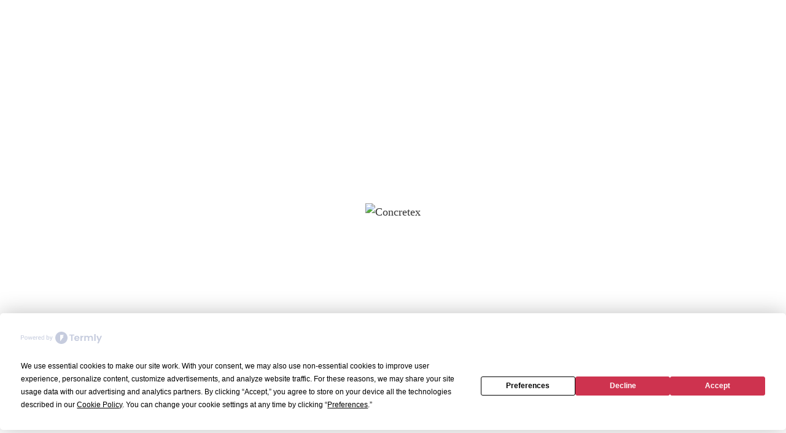

--- FILE ---
content_type: text/html; charset=UTF-8
request_url: https://www.concretex.co.za/contact-us/
body_size: 23275
content:
<!DOCTYPE html><html lang="en-US" prefix="og: https://ogp.me/ns#" ><head><script data-no-optimize="1">var litespeed_docref=sessionStorage.getItem("litespeed_docref");litespeed_docref&&(Object.defineProperty(document,"referrer",{get:function(){return litespeed_docref}}),sessionStorage.removeItem("litespeed_docref"));</script> <script
				type="text/javascript"
				src="https://app.termly.io/resource-blocker/d935d450-98f4-4c75-9223-98bc7cf0e7e7?autoBlock=on"></script><meta charset="UTF-8" /><meta name="viewport" content="width=device-width, initial-scale=1.0, minimum-scale=1.0, maximum-scale=1.0, user-scalable=0" /><meta http-equiv="X-UA-Compatible" content="IE=edge,chrome=1" /><meta name="format-detection" content="telephone=no"><script type="litespeed/javascript">var ajaxurl="https://www.concretex.co.za/wp-admin/admin-ajax.php"</script> <link rel="alternate" hreflang="en-ZA" href="https://www.concretex.co.za/contact-us/" /><link rel="alternate" hreflang="en" href="https://www.concretex.co.za/contact-us/" /><link rel="alternate" hreflang="x-default" href="https://www.concretex.co.za/contact-us/" />
<style id="critical-path-css" type="text/css">/* non cached */ body,html{width:100%;height:100%;margin:0;padding:0}.page-preloader{top:0;left:0;z-index:999;position:fixed;height:100%;width:100%;text-align:center}.preloader-preview-area{animation-delay:-.2s;top:50%;-ms-transform:translateY(100%);transform:translateY(100%);margin-top:10px;max-height:calc(50% - 20px);opacity:1;width:100%;text-align:center;position:absolute}.preloader-logo{max-width:90%;top:50%;-ms-transform:translateY(-100%);transform:translateY(-100%);margin:-10px auto 0 auto;max-height:calc(50% - 20px);opacity:1;position:relative}.ball-pulse>div{width:15px;height:15px;border-radius:100%;margin:2px;animation-fill-mode:both;display:inline-block;animation:ball-pulse .75s infinite cubic-bezier(.2,.68,.18,1.08)}.ball-pulse>div:nth-child(1){animation-delay:-.36s}.ball-pulse>div:nth-child(2){animation-delay:-.24s}.ball-pulse>div:nth-child(3){animation-delay:-.12s}@keyframes ball-pulse{0%{transform:scale(1);opacity:1}45%{transform:scale(.1);opacity:.7}80%{transform:scale(1);opacity:1}}.ball-clip-rotate-pulse{position:relative;-ms-transform:translateY(-15px) translateX(-10px);transform:translateY(-15px) translateX(-10px);display:inline-block}.ball-clip-rotate-pulse>div{animation-fill-mode:both;position:absolute;top:0;left:0;border-radius:100%}.ball-clip-rotate-pulse>div:first-child{height:36px;width:36px;top:7px;left:-7px;animation:ball-clip-rotate-pulse-scale 1s 0s cubic-bezier(.09,.57,.49,.9) infinite}.ball-clip-rotate-pulse>div:last-child{position:absolute;width:50px;height:50px;left:-16px;top:-2px;background:0 0;border:2px solid;animation:ball-clip-rotate-pulse-rotate 1s 0s cubic-bezier(.09,.57,.49,.9) infinite;animation-duration:1s}@keyframes ball-clip-rotate-pulse-rotate{0%{transform:rotate(0) scale(1)}50%{transform:rotate(180deg) scale(.6)}100%{transform:rotate(360deg) scale(1)}}@keyframes ball-clip-rotate-pulse-scale{30%{transform:scale(.3)}100%{transform:scale(1)}}@keyframes square-spin{25%{transform:perspective(100px) rotateX(180deg) rotateY(0)}50%{transform:perspective(100px) rotateX(180deg) rotateY(180deg)}75%{transform:perspective(100px) rotateX(0) rotateY(180deg)}100%{transform:perspective(100px) rotateX(0) rotateY(0)}}.square-spin{display:inline-block}.square-spin>div{animation-fill-mode:both;width:50px;height:50px;animation:square-spin 3s 0s cubic-bezier(.09,.57,.49,.9) infinite}.cube-transition{position:relative;-ms-transform:translate(-25px,-25px);transform:translate(-25px,-25px);display:inline-block}.cube-transition>div{animation-fill-mode:both;width:15px;height:15px;position:absolute;top:-5px;left:-5px;animation:cube-transition 1.6s 0s infinite ease-in-out}.cube-transition>div:last-child{animation-delay:-.8s}@keyframes cube-transition{25%{transform:translateX(50px) scale(.5) rotate(-90deg)}50%{transform:translate(50px,50px) rotate(-180deg)}75%{transform:translateY(50px) scale(.5) rotate(-270deg)}100%{transform:rotate(-360deg)}}.ball-scale>div{border-radius:100%;margin:2px;animation-fill-mode:both;display:inline-block;height:60px;width:60px;animation:ball-scale 1s 0s ease-in-out infinite}@keyframes ball-scale{0%{transform:scale(0)}100%{transform:scale(1);opacity:0}}.line-scale>div{animation-fill-mode:both;display:inline-block;width:5px;height:50px;border-radius:2px;margin:2px}.line-scale>div:nth-child(1){animation:line-scale 1s -.5s infinite cubic-bezier(.2,.68,.18,1.08)}.line-scale>div:nth-child(2){animation:line-scale 1s -.4s infinite cubic-bezier(.2,.68,.18,1.08)}.line-scale>div:nth-child(3){animation:line-scale 1s -.3s infinite cubic-bezier(.2,.68,.18,1.08)}.line-scale>div:nth-child(4){animation:line-scale 1s -.2s infinite cubic-bezier(.2,.68,.18,1.08)}.line-scale>div:nth-child(5){animation:line-scale 1s -.1s infinite cubic-bezier(.2,.68,.18,1.08)}@keyframes line-scale{0%{transform:scaley(1)}50%{transform:scaley(.4)}100%{transform:scaley(1)}}.ball-scale-multiple{position:relative;-ms-transform:translateY(30px);transform:translateY(30px);display:inline-block}.ball-scale-multiple>div{border-radius:100%;animation-fill-mode:both;margin:2px;position:absolute;left:-30px;top:0;opacity:0;margin:0;width:50px;height:50px;animation:ball-scale-multiple 1s 0s linear infinite}.ball-scale-multiple>div:nth-child(2){animation-delay:-.2s}.ball-scale-multiple>div:nth-child(3){animation-delay:-.2s}@keyframes ball-scale-multiple{0%{transform:scale(0);opacity:0}5%{opacity:1}100%{transform:scale(1);opacity:0}}.ball-pulse-sync{display:inline-block}.ball-pulse-sync>div{width:15px;height:15px;border-radius:100%;margin:2px;animation-fill-mode:both;display:inline-block}.ball-pulse-sync>div:nth-child(1){animation:ball-pulse-sync .6s -.21s infinite ease-in-out}.ball-pulse-sync>div:nth-child(2){animation:ball-pulse-sync .6s -.14s infinite ease-in-out}.ball-pulse-sync>div:nth-child(3){animation:ball-pulse-sync .6s -70ms infinite ease-in-out}@keyframes ball-pulse-sync{33%{transform:translateY(10px)}66%{transform:translateY(-10px)}100%{transform:translateY(0)}}.transparent-circle{display:inline-block;border-top:.5em solid rgba(255,255,255,.2);border-right:.5em solid rgba(255,255,255,.2);border-bottom:.5em solid rgba(255,255,255,.2);border-left:.5em solid #fff;transform:translateZ(0);animation:transparent-circle 1.1s infinite linear;width:50px;height:50px;border-radius:50%}.transparent-circle:after{border-radius:50%;width:10em;height:10em}@keyframes transparent-circle{0%{transform:rotate(0)}100%{transform:rotate(360deg)}}.ball-spin-fade-loader{position:relative;top:-10px;left:-10px;display:inline-block}.ball-spin-fade-loader>div{width:15px;height:15px;border-radius:100%;margin:2px;animation-fill-mode:both;position:absolute;animation:ball-spin-fade-loader 1s infinite linear}.ball-spin-fade-loader>div:nth-child(1){top:25px;left:0;animation-delay:-.84s;-webkit-animation-delay:-.84s}.ball-spin-fade-loader>div:nth-child(2){top:17.05px;left:17.05px;animation-delay:-.72s;-webkit-animation-delay:-.72s}.ball-spin-fade-loader>div:nth-child(3){top:0;left:25px;animation-delay:-.6s;-webkit-animation-delay:-.6s}.ball-spin-fade-loader>div:nth-child(4){top:-17.05px;left:17.05px;animation-delay:-.48s;-webkit-animation-delay:-.48s}.ball-spin-fade-loader>div:nth-child(5){top:-25px;left:0;animation-delay:-.36s;-webkit-animation-delay:-.36s}.ball-spin-fade-loader>div:nth-child(6){top:-17.05px;left:-17.05px;animation-delay:-.24s;-webkit-animation-delay:-.24s}.ball-spin-fade-loader>div:nth-child(7){top:0;left:-25px;animation-delay:-.12s;-webkit-animation-delay:-.12s}.ball-spin-fade-loader>div:nth-child(8){top:17.05px;left:-17.05px;animation-delay:0s;-webkit-animation-delay:0s}@keyframes ball-spin-fade-loader{50%{opacity:.3;transform:scale(.4)}100%{opacity:1;transform:scale(1)}}</style><title>Contact Concrete Housing &amp; Precast Fencing | Concretex</title><meta name="description" content="Contact us for enquiries &amp; quotes for precast concrete housing, fencing &amp; sanitation solutions in South Africa. View map &amp; contact details. +27 21 691 0027"/><meta name="robots" content="follow, index, max-snippet:-1, max-video-preview:-1, max-image-preview:large"/><link rel="canonical" href="https://www.concretex.co.za/contact-us/" /><meta property="og:locale" content="en_US" /><meta property="og:type" content="article" /><meta property="og:title" content="Contact Concrete Housing &amp; Precast Fencing | Concretex" /><meta property="og:description" content="Contact us for enquiries &amp; quotes for precast concrete housing, fencing &amp; sanitation solutions in South Africa. View map &amp; contact details. +27 21 691 0027" /><meta property="og:url" content="https://www.concretex.co.za/contact-us/" /><meta property="og:site_name" content="Concretex" /><meta property="og:updated_time" content="2025-09-23T17:45:03+02:00" /><meta property="og:image" content="https://www.concretex.co.za/wp-content/uploads/2024/08/hands-typing-laptop-contact.webp" /><meta property="og:image:secure_url" content="https://www.concretex.co.za/wp-content/uploads/2024/08/hands-typing-laptop-contact.webp" /><meta property="og:image:width" content="1640" /><meta property="og:image:height" content="856" /><meta property="og:image:alt" content="Woman Typing on a Laptop" /><meta property="og:image:type" content="image/webp" /><meta name="twitter:card" content="summary_large_image" /><meta name="twitter:title" content="Contact Concrete Housing &amp; Precast Fencing | Concretex" /><meta name="twitter:description" content="Contact us for enquiries &amp; quotes for precast concrete housing, fencing &amp; sanitation solutions in South Africa. View map &amp; contact details. +27 21 691 0027" /><meta name="twitter:image" content="https://www.concretex.co.za/wp-content/uploads/2024/08/hands-typing-laptop-contact.webp" /><meta name="twitter:label1" content="Time to read" /><meta name="twitter:data1" content="1 minute" /> <script type="application/ld+json" class="rank-math-schema-pro">{"@context":"https://schema.org","@graph":[{"@type":"Place","@id":"https://www.concretex.co.za/#place","geo":{"@type":"GeoCoordinates","latitude":"-33.99215062909547","longitude":" 18.539442526427077"},"hasMap":"https://www.google.com/maps/search/?api=1&amp;query=-33.99215062909547, 18.539442526427077","address":{"@type":"PostalAddress","streetAddress":"Silica Rd, Athlone","addressLocality":"Cape Town","addressRegion":"Western Cape","postalCode":"7764","addressCountry":"South Africa"}},{"@type":"Organization","@id":"https://www.concretex.co.za/#organization","name":"Concretex","url":"https://www.concretex.co.za/","address":{"@type":"PostalAddress","streetAddress":"Silica Rd, Athlone","addressLocality":"Cape Town","addressRegion":"Western Cape","postalCode":"7764","addressCountry":"South Africa"},"logo":{"@type":"ImageObject","@id":"https://www.concretex.co.za/#logo","url":"https://www.concretex.co.za/wp-content/uploads/2025/09/concretex-schema-menu-logo.jpg","contentUrl":"https://www.concretex.co.za/wp-content/uploads/2025/09/concretex-schema-menu-logo.jpg","caption":"Concretex","inLanguage":"en-US","width":"500","height":"500"},"contactPoint":[{"@type":"ContactPoint","telephone":"+27216910027","contactType":"customer support"}],"legalName":"Concretex","location":{"@id":"https://www.concretex.co.za/#place"}},{"@type":"WebSite","@id":"https://www.concretex.co.za/#website","url":"https://www.concretex.co.za","name":"Concretex","publisher":{"@id":"https://www.concretex.co.za/#organization"},"inLanguage":"en-US"},{"@type":"ImageObject","@id":"https://www.concretex.co.za/wp-content/uploads/2024/08/hands-typing-laptop-contact.webp","url":"https://www.concretex.co.za/wp-content/uploads/2024/08/hands-typing-laptop-contact.webp","width":"1640","height":"856","caption":"Woman Typing on a Laptop","inLanguage":"en-US"},{"@type":"ContactPage","@id":"https://www.concretex.co.za/contact-us/#webpage","url":"https://www.concretex.co.za/contact-us/","name":"Contact Concrete Housing &amp; Precast Fencing | Concretex","datePublished":"2016-04-04T08:21:13+02:00","dateModified":"2025-09-23T17:45:03+02:00","isPartOf":{"@id":"https://www.concretex.co.za/#website"},"primaryImageOfPage":{"@id":"https://www.concretex.co.za/wp-content/uploads/2024/08/hands-typing-laptop-contact.webp"},"inLanguage":"en-US"}]}</script> <link rel="alternate" type="application/rss+xml" title="Concretex &raquo; Feed" href="https://www.concretex.co.za/feed/" /><link rel="alternate" type="application/rss+xml" title="Concretex &raquo; Comments Feed" href="https://www.concretex.co.za/comments/feed/" /><link rel="shortcut icon" href="https://www.concretex.co.za/wp-content/uploads/2018/01/concretex-icon.png"  /> <script type="litespeed/javascript">window.abb={};php={};window.PHP={};PHP.ajax="https://www.concretex.co.za/wp-admin/admin-ajax.php";PHP.wp_p_id="13";var mk_header_parallax,mk_banner_parallax,mk_page_parallax,mk_footer_parallax,mk_body_parallax;var mk_images_dir="https://www.concretex.co.za/wp-content/themes/jupiter/assets/images",mk_theme_js_path="https://www.concretex.co.za/wp-content/themes/jupiter/assets/js",mk_theme_dir="https://www.concretex.co.za/wp-content/themes/jupiter",mk_captcha_placeholder="Enter Captcha",mk_captcha_invalid_txt="Invalid. Try again.",mk_captcha_correct_txt="Captcha correct.",mk_responsive_nav_width=1140,mk_vertical_header_back="Back",mk_vertical_header_anim="1",mk_check_rtl=!0,mk_grid_width=1140,mk_ajax_search_option="disable",mk_preloader_bg_color="#ffffff",mk_accent_color="#ce171f",mk_go_to_top="true",mk_smooth_scroll="true",mk_show_background_video="true",mk_preloader_bar_color="#ce171f",mk_preloader_logo="http://glouw.co.za/clients/suz/concretex/wp-content/uploads/2018/01/concretex-logo.svg";var mk_header_parallax=!1,mk_banner_parallax=!1,mk_footer_parallax=!1,mk_body_parallax=!1,mk_no_more_posts="No More Posts",mk_typekit_id="",mk_google_fonts=["Roboto:100italic,200italic,300italic,400italic,500italic,600italic,700italic,800italic,900italic,100,200,300,400,500,600,700,800,900","Roboto:100italic,200italic,300italic,400italic,500italic,600italic,700italic,800italic,900italic,100,200,300,400,500,600,700,800,900"],mk_global_lazyload=!1</script><link rel="alternate" title="oEmbed (JSON)" type="application/json+oembed" href="https://www.concretex.co.za/wp-json/oembed/1.0/embed?url=https%3A%2F%2Fwww.concretex.co.za%2Fcontact-us%2F" /><link rel="alternate" title="oEmbed (XML)" type="text/xml+oembed" href="https://www.concretex.co.za/wp-json/oembed/1.0/embed?url=https%3A%2F%2Fwww.concretex.co.za%2Fcontact-us%2F&#038;format=xml" /><style id='wp-img-auto-sizes-contain-inline-css' type='text/css'>img:is([sizes=auto i],[sizes^="auto," i]){contain-intrinsic-size:3000px 1500px}
/*# sourceURL=wp-img-auto-sizes-contain-inline-css */</style><style id="litespeed-ccss">body,html{width:100%;height:100%;margin:0;padding:0}.page-preloader{top:0;left:0;z-index:999;position:fixed;height:100%;width:100%;text-align:center}.preloader-preview-area{animation-delay:-.2s;top:50%;-ms-transform:translateY(100%);transform:translateY(100%);margin-top:10px;max-height:calc(50% - 20px);opacity:1;width:100%;text-align:center;position:absolute}.preloader-logo{max-width:90%;top:50%;-ms-transform:translateY(-100%);transform:translateY(-100%);margin:-10px auto 0 auto;max-height:calc(50% - 20px);opacity:1;position:relative}.ball-pulse>div{width:15px;height:15px;border-radius:100%;margin:2px;animation-fill-mode:both;display:inline-block;animation:ball-pulse .75s infinite cubic-bezier(.2,.68,.18,1.08)}.ball-pulse>div:nth-child(1){animation-delay:-.36s}.ball-pulse>div:nth-child(2){animation-delay:-.24s}.ball-pulse>div:nth-child(3){animation-delay:-.12s}@keyframes ball-pulse{0%{transform:scale(1);opacity:1}45%{transform:scale(.1);opacity:.7}80%{transform:scale(1);opacity:1}}ul{box-sizing:border-box}:root{--wp--preset--font-size--normal:16px;--wp--preset--font-size--huge:42px}:root{--wp--preset--aspect-ratio--square:1;--wp--preset--aspect-ratio--4-3:4/3;--wp--preset--aspect-ratio--3-4:3/4;--wp--preset--aspect-ratio--3-2:3/2;--wp--preset--aspect-ratio--2-3:2/3;--wp--preset--aspect-ratio--16-9:16/9;--wp--preset--aspect-ratio--9-16:9/16;--wp--preset--color--black:#000000;--wp--preset--color--cyan-bluish-gray:#abb8c3;--wp--preset--color--white:#ffffff;--wp--preset--color--pale-pink:#f78da7;--wp--preset--color--vivid-red:#cf2e2e;--wp--preset--color--luminous-vivid-orange:#ff6900;--wp--preset--color--luminous-vivid-amber:#fcb900;--wp--preset--color--light-green-cyan:#7bdcb5;--wp--preset--color--vivid-green-cyan:#00d084;--wp--preset--color--pale-cyan-blue:#8ed1fc;--wp--preset--color--vivid-cyan-blue:#0693e3;--wp--preset--color--vivid-purple:#9b51e0;--wp--preset--gradient--vivid-cyan-blue-to-vivid-purple:linear-gradient(135deg,rgba(6,147,227,1) 0%,rgb(155,81,224) 100%);--wp--preset--gradient--light-green-cyan-to-vivid-green-cyan:linear-gradient(135deg,rgb(122,220,180) 0%,rgb(0,208,130) 100%);--wp--preset--gradient--luminous-vivid-amber-to-luminous-vivid-orange:linear-gradient(135deg,rgba(252,185,0,1) 0%,rgba(255,105,0,1) 100%);--wp--preset--gradient--luminous-vivid-orange-to-vivid-red:linear-gradient(135deg,rgba(255,105,0,1) 0%,rgb(207,46,46) 100%);--wp--preset--gradient--very-light-gray-to-cyan-bluish-gray:linear-gradient(135deg,rgb(238,238,238) 0%,rgb(169,184,195) 100%);--wp--preset--gradient--cool-to-warm-spectrum:linear-gradient(135deg,rgb(74,234,220) 0%,rgb(151,120,209) 20%,rgb(207,42,186) 40%,rgb(238,44,130) 60%,rgb(251,105,98) 80%,rgb(254,248,76) 100%);--wp--preset--gradient--blush-light-purple:linear-gradient(135deg,rgb(255,206,236) 0%,rgb(152,150,240) 100%);--wp--preset--gradient--blush-bordeaux:linear-gradient(135deg,rgb(254,205,165) 0%,rgb(254,45,45) 50%,rgb(107,0,62) 100%);--wp--preset--gradient--luminous-dusk:linear-gradient(135deg,rgb(255,203,112) 0%,rgb(199,81,192) 50%,rgb(65,88,208) 100%);--wp--preset--gradient--pale-ocean:linear-gradient(135deg,rgb(255,245,203) 0%,rgb(182,227,212) 50%,rgb(51,167,181) 100%);--wp--preset--gradient--electric-grass:linear-gradient(135deg,rgb(202,248,128) 0%,rgb(113,206,126) 100%);--wp--preset--gradient--midnight:linear-gradient(135deg,rgb(2,3,129) 0%,rgb(40,116,252) 100%);--wp--preset--font-size--small:13px;--wp--preset--font-size--medium:20px;--wp--preset--font-size--large:36px;--wp--preset--font-size--x-large:42px;--wp--preset--spacing--20:0.44rem;--wp--preset--spacing--30:0.67rem;--wp--preset--spacing--40:1rem;--wp--preset--spacing--50:1.5rem;--wp--preset--spacing--60:2.25rem;--wp--preset--spacing--70:3.38rem;--wp--preset--spacing--80:5.06rem;--wp--preset--shadow--natural:6px 6px 9px rgba(0, 0, 0, 0.2);--wp--preset--shadow--deep:12px 12px 50px rgba(0, 0, 0, 0.4);--wp--preset--shadow--sharp:6px 6px 0px rgba(0, 0, 0, 0.2);--wp--preset--shadow--outlined:6px 6px 0px -3px rgba(255, 255, 255, 1), 6px 6px rgba(0, 0, 0, 1);--wp--preset--shadow--crisp:6px 6px 0px rgba(0, 0, 0, 1)}.wpcf7 .screen-reader-response{position:absolute;overflow:hidden;clip:rect(1px,1px,1px,1px);clip-path:inset(50%);height:1px;width:1px;margin:-1px;padding:0;border:0;word-wrap:normal!important}.wpcf7 .hidden-fields-container{display:none}.wpcf7 form .wpcf7-response-output{margin:2em .5em 1em;padding:.2em 1em;border:2px solid #00a0d2}.wpcf7 form.init .wpcf7-response-output{display:none}html,body,div,span,iframe,p,a,img,strong,ul,li,fieldset,form,label,header,nav,section{margin:0;padding:0;border:0;vertical-align:baseline;font-size:100%}header,nav,section{display:block}html{font-size:100%;-webkit-font-smoothing:antialiased;-webkit-text-size-adjust:100%;-ms-text-size-adjust:100%}body{position:relative;-webkit-text-size-adjust:100%;-webkit-font-smoothing:antialiased}button,input,textarea{margin:0;vertical-align:middle;font-size:100%}button,input{line-height:normal;*overflow:visible;border-radius:0}button::-moz-focus-inner,input::-moz-focus-inner{padding:0;border:0}button{-webkit-appearance:button}textarea{overflow:auto;vertical-align:top}a{color:#777}p{margin-bottom:30px}ul{list-style:none}strong{font-weight:700}p,ul,fieldset{margin-bottom:20px}a{text-decoration:none}p,a{-ms-word-wrap:break-word;word-wrap:break-word}a:link,a:visited{outline:0 none;text-decoration:none}.clearboth{display:block;visibility:hidden;clear:both;overflow:hidden;width:0;height:0}.clearboth:after{display:block;visibility:hidden;clear:both;width:0;height:0;content:" ";font-size:0;line-height:0}.clearfix{display:block;clear:both}.clearfix:before,.clearfix:after{content:" ";display:table}ul{margin-bottom:1em;margin-left:1.5em;list-style-type:disc}ul li{margin-left:.85em}fieldset{padding:1em;border:1px solid #ddd}textarea,input[type=text],input[type=email]{outline:none;border:none;font-size:inherit}input[type=text],input[type=email]{box-sizing:border-box}textarea{overflow:auto}textarea,input[type=text],input[type=email]{font-size:13px;color:#767676;padding:10px 12px;background-color:#fdfdfd;border:1px solid #e3e3e3;outline:none;margin-bottom:4px}option{padding:0 4px}h1{margin:0 0 .8em;font-weight:400;line-height:1.3em;-ms-word-wrap:break-word;word-wrap:break-word;text-transform:none}h1{font-size:36px;margin-bottom:16px}.mk-background-stretch{background-size:cover;-webkit-background-size:cover;-moz-background-size:cover}.mk-header{z-index:301}.mk-header .mk-header-bg{z-index:1}.mk-header .fit-logo-img a{z-index:30}.mk-header .mk-header-inner{z-index:300}.mk-header-holder{z-index:200}.mk-header-right{z-index:20}.mk-header-nav-container{z-index:30}.mk-go-top{z-index:300}#theme-page{z-index:11}.mk-nav-responsive-link{z-index:12}.mk-responsive-nav{z-index:20}#mk-page-introduce{z-index:8}.mk-body-loader-overlay{z-index:2351}.mk-progress-button[data-style="move-up"] .mk-progress-button-content{z-index:10}#mk-theme-container{z-index:200}.mk-quick-contact-wrapper{z-index:400}#mk-quick-contact{z-index:100}input[type="text"],textarea,.master-holder div,*:after,*:before,.text-input,.theme-page-wrapper,#mk-page-introduce,#mk-theme-container{box-sizing:border-box}.mk-grid{width:100%;margin:0 auto}.mk-grid:after{content:"";display:table;clear:both}@media handheld,only screen and (max-width:768px){.mk-grid{width:100%}}.theme-page-wrapper:not(.full-width-layout) .mk-fullwidth-true.vc_row{margin-left:0!important;margin-right:0!important}.theme-page-wrapper:not(.full-width-layout) .mk-fullwidth-true.vc_row .vc_col-sm-12{padding-left:0!important;padding-right:0!important}.mk-quick-contact-link,.mk-nav-responsive-link,.text-input,.button{-webkit-perspective:1000}.mk-header{width:100%;position:relative}.mk-header .mk-header-bg{position:absolute;left:0;top:0;width:100%;height:100%}.mk-header .mk-header-inner{position:relative;width:100%}.mk-header:not(.header-style-4) .header-logo{top:0;position:absolute}.header-logo{display:block;width:100%}.header-logo img{top:50%;position:absolute;-ms-transform:translate(0,-50%)!important;transform:translate(0,-50%)!important;ms-transform:translate(0,-50%)!important}.header-logo .mk-resposnive-logo{display:none}.fit-logo-img a{display:inline-block;height:100%;position:relative}.fit-logo-img a img{display:block;height:auto;max-height:100%;max-width:none}@media handheld,only screen and (max-width:780px){.header-logo a img{max-width:200px}}@media handheld,only screen and (max-width:400px){.header-logo a img{max-width:160px}}.mk-header-holder{width:100%;position:absolute}.sticky-style-fixed.header-style-1 .mk-header-holder{position:fixed;top:0;backface-visibility:hidden;-ms-perspective:1000;perspective:1000;-ms-transform:translateZ(0);transform:translateZ(0)}.mk-desktop-logo.dark-logo{display:block}#mk-boxed-layout{position:relative;z-index:0}.mk-header-right{position:absolute;right:10px;top:0}.header-grid.mk-grid{position:relative}.mk-header-nav-container{line-height:4px;display:block;position:relative;margin:0 auto}@media handheld,only screen and (max-width:1140px){.mk-header .mk-header-nav-container{width:100%!important}}.header-style-1.header-align-left .mk-header-nav-container{text-align:right;float:right;margin-right:30px}.header-style-1.header-align-left .mk-header-right{display:none}.header-style-1.header-align-left .header-logo{float:left;left:0}.header-style-1.header-align-left .header-logo a{margin-left:20px;float:left}.header-style-1.header-align-left .mk-nav-responsive-link{float:right;right:20px}.header-style-1.header-align-left .mk-grid .mk-header-nav-container{margin-right:0}.header-style-1.header-align-left.boxed-header .mk-header-right{display:block}#mk-theme-container{position:relative;left:0}body:not(.mk-boxed-enabled):not(.rtl) .sticky-style-fixed.header-style-1 .mk-header-holder{right:0}.mk-go-top{background-color:#ccc;background-color:rgb(0 0 0/.2);display:block;position:fixed;bottom:15px;width:45px;height:45px;text-align:center;backface-visibility:hidden;-ms-perspective:1000;perspective:1000;-ms-transform:translateZ(0);transform:translateZ(0);right:-60px;opacity:0}.mk-go-top svg{position:absolute;top:15px;left:15px;fill:#fff;height:16px;width:16px}#theme-page{padding:0;margin:0;min-height:200px;height:auto;position:relative}#theme-page .theme-page-wrapper{margin:20px auto}#theme-page .theme-page-wrapper.no-padding{margin-top:0!important;margin-bottom:0!important}#theme-page .theme-page-wrapper .theme-content{padding:30px 20px}#theme-page .theme-page-wrapper .theme-content.no-padding{padding-bottom:0!important;padding-top:0!important}.master-holder-bg-holder{position:absolute;top:0;left:0;height:100%;width:100%;overflow:hidden;z-index:-1}.master-holder-bg{position:absolute;top:0;left:0;height:100%;width:100%;z-index:-1;perspective:1000;transform:translateZ(0)}@media handheld,only screen and (max-width:768px){#theme-page{padding:0!important}.theme-page-wrapper:not(.full-width-layout){margin:0 auto 0!important}}@media handheld,only screen and (max-width:780px){.mk-header-right{display:none!important}}.mk-main-navigation{display:inline-block;text-align:center;margin:0 auto}.main-navigation-ul,.main-navigation-ul li.menu-item{margin:0;padding:0}.main-navigation-ul>li.menu-item{float:left}.main-navigation-ul>li.menu-item>a.menu-item-link{display:inline-block;text-align:center;text-decoration:none;font-weight:700;font-size:13px;position:relative;box-sizing:border-box;padding-top:2px}.menu-hover-style-1 .main-navigation-ul>li.menu-item>a.menu-item-link{border-top:3px solid #fff0}.main-navigation-ul li.menu-item{position:relative;display:block;list-style-type:none}.main-navigation-ul>li.menu-item{display:inline-block}.main-navigation-ul a.menu-item-link{display:block;text-decoration:none;white-space:normal}.mk-nav-responsive-link{display:none;position:absolute;top:50%;margin-top:-18px;line-height:8px;padding:10px}.mk-responsive-nav{width:100%}.mk-responsive-nav>li{border-bottom:1px solid rgb(128 128 128/.2)}.mk-responsive-wrap{position:relative;width:100%;display:none;z-index:20;height:100%}.mk-responsive-nav{border-bottom:1px solid rgb(255 255 255/.1);position:relative;width:100%;margin:0;padding:0}.mk-responsive-nav li{display:block;margin:0;position:relative}.mk-responsive-nav li a{border-top:1px solid rgb(255 255 255/.1);display:block;padding:15px 20px;text-align:left;text-transform:uppercase;text-decoration:none;font-weight:700;font-size:13px;line-height:1}.mk-css-icon-menu{width:18px;height:18px;transform:translateZ(0)}.mk-css-icon-menu div{height:3px;margin-bottom:3px;border-radius:3px;display:block;position:relative}#mk-page-introduce{position:relative;padding:15px 0}#mk-page-introduce.intro-left{text-align:left}.page-title{margin:25px 20px 15px;line-height:120%;-ms-word-wrap:break-word;word-wrap:break-word}@media handheld,only screen and (max-width:1140px){.page-title{margin-left:15px!important;margin-right:15px!important}}.mk-quick-contact-wrapper{position:fixed;right:10px;bottom:15px;text-align:center;backface-visibility:hidden;perspective:1000;transform:translateZ(0)}.mk-quick-contact-wrapper .mk-quick-contact-title{margin-bottom:5px;text-transform:uppercase;letter-spacing:1px;font-weight:700;font-size:13px}.mk-quick-contact-wrapper p{color:#888}.mk-quick-contact-wrapper .mk-contact-form{position:relative}.mk-quick-contact-wrapper .mk-contact-form .text-input,.mk-quick-contact-wrapper .mk-contact-form .textarea{padding:11px;width:240px;border:0;margin-bottom:7px;font-size:14px;border:1px solid #fff0;background-color:#f7f7f7}.mk-quick-contact-wrapper .mk-contact-form .text-input::-webkit-input-placeholder,.mk-quick-contact-wrapper .mk-contact-form .textarea::-webkit-input-placeholder{font-size:12px;color:#999}.mk-quick-contact-wrapper .mk-contact-form .text-input:-ms-input-placeholder,.mk-quick-contact-wrapper .mk-contact-form .textarea:-ms-input-placeholder{font-size:12px;color:#999}.mk-quick-contact-wrapper .mk-contact-form .text-input:-moz-placeholder,.mk-quick-contact-wrapper .mk-contact-form .textarea:-moz-placeholder{font-size:12px;color:#999}.mk-quick-contact-wrapper .mk-contact-form .textarea{height:100px;margin-bottom:10px}.mk-quick-contact-wrapper .mk-contact-form .btn-cont{text-align:center}#mk-quick-contact{position:absolute;right:-3px;bottom:60px;display:none;padding:25px 12px;background-color:#e8e8e8;-ms-transform:scale(.95);transform:scale(.95);-ms-transform-origin:100% 100%;transform-origin:100% 100%}#mk-quick-contact .bottom-arrow{position:absolute;right:20px;bottom:-4px;display:block;width:14px;height:14px;border-top:none;border-left:none;background-color:#e8e8e8;content:"";-ms-transform:rotate(45deg);transform:rotate(45deg)}.mk-quick-contact-link{display:block;width:45px;height:45px;background-color:#ccc;background-color:rgb(0 0 0/.4)}.mk-quick-contact-link svg{position:absolute;top:12px;left:12px;fill:#fff;height:20px;width:20px}.mk-quick-contact-gdpr-consent{line-height:1.2em;text-align:left;margin-bottom:15px}.mk-quick-contact-gdpr-consent label{font-size:12px;color:#666;padding-left:10px}.wpcf7-form p{margin-bottom:10px!important}div.wpcf7-response-output{position:relative;margin:20px 0 10px;padding:10px}div.wpcf7 .screen-reader-response{position:absolute;overflow:hidden;clip:rect(1px,1px,1px,1px);height:1px;width:1px;margin:0;padding:0;border:0}body{transform:unset;background-color:#fff}.mk-header{transform:unset;background-color:#999;background-image:url(https://glouw.co.za/clients/suz/concretex/wp-content/uploads/2018/01/homeslide-bg1-1.jpg);background-repeat:no-repeat;background-position:center center;background-size:cover;-webkit-background-size:cover;-moz-background-size:cover}.mk-header-bg{transform:unset;background-color:#fff}.master-holder-bg{transform:unset}#mk-boxed-layout{-webkit-box-shadow:0 0 0#fff0;-moz-box-shadow:0 0 0#fff0;box-shadow:0 0 0#fff0}.page-title{font-size:28px;color:#fff;text-transform:uppercase;font-weight:700;letter-spacing:0}.mk-header{border-bottom:1px solid #ededed}.header-style-1 .mk-header-padding-wrapper{padding-top:101px}body{font-family:Roboto}body,.main-navigation-ul{font-family:Roboto}.page-title{margin:42px 20px 32px}.wpb_gmaps_widget .wpb_wrapper{padding:0!important}.clearfix:after,.clearfix:before{content:" ";display:table}.clearfix:after{clear:both}.vc_row:after,.vc_row:before{content:" ";display:table}.vc_row:after{clear:both}.vc_row{margin-left:-15px;margin-right:-15px}.vc_col-sm-12,.vc_col-sm-4,.vc_col-sm-8{box-sizing:border-box;min-height:1px;padding-left:15px;padding-right:15px;position:relative}@media (min-width:768px){.vc_col-sm-12,.vc_col-sm-4,.vc_col-sm-8{float:left}.vc_col-sm-12{width:100%}.vc_col-sm-8{width:66.66666667%}.vc_col-sm-4{width:33.33333333%}}.vc_clearfix:after,.vc_clearfix:before{content:" ";display:table}.vc_clearfix:after{clear:both}.wpb_content_element{margin-bottom:35px}.wpb-content-wrapper{border:none;display:block;margin:0;overflow:unset;padding:0}.wpb_gmaps_widget .wpb_wrapper{background-color:#f7f7f7;padding:5px}.wpb_gmaps_widget .wpb_map_wraper iframe{border:none;display:block;margin-bottom:0;padding:0;width:100%}body{font-size:18px;color:#333;font-weight:400;line-height:1.66em}p{font-size:18px;color:#333;line-height:1.55em}h1{line-height:1.3em}a{color:#ce171f}.master-holder strong{color:#333}.add-header-height,.header-style-1 .menu-hover-style-1 .main-navigation-ul>li>a{height:100px;line-height:100px}.mk-header-bg{-webkit-opacity:1;-moz-opacity:1;-o-opacity:1;opacity:1}.mk-css-icon-menu div{background-color:#444}.mk-header-inner{border-bottom:0 solid #ededed}.mk-grid{max-width:1140px}.mk-header-nav-container{width:1140px}.main-navigation-ul>li.menu-item>a.menu-item-link{color:#333;font-size:13px;font-weight:700;padding-right:10px!important;padding-left:10px!important;text-transform:uppercase;letter-spacing:0}.mk-responsive-wrap{background-color:#fff}@media handheld,only screen and (max-width:1140px){.mk-grid,.mk-header-nav-container{width:auto}.mk-header-right{right:15px!important}}@media handheld,only screen and (max-width:960px){.theme-page-wrapper .theme-content{width:100%!important;float:none!important}.theme-page-wrapper:not(.full-width-layout){padding-right:15px!important;padding-left:15px!important}}@media handheld,only screen and (max-width:1140px){.logo-is-responsive .mk-desktop-logo{display:none!important}.logo-is-responsive .mk-resposnive-logo{display:block!important}.add-header-height,.header-style-1 .mk-header-inner,.header-style-1 .header-logo{height:90px!important;line-height:90px}.mk-header:not(.header-style-4) .mk-header-holder{position:relative!important;top:0!important}.mk-header-padding-wrapper{display:none!important}.mk-header-nav-container{width:auto!important;display:none!important}.header-style-1 .mk-header-right{right:55px!important}.header-logo{height:90px!important}.mk-header-inner{padding-top:0!important}.header-style-1 .header-logo{position:relative!important;right:auto!important;left:auto!important}.mk-responsive-nav li a{color:#444444!important}.mk-header-bg{zoom:1!important;opacity:1!important}.header-style-1 .mk-nav-responsive-link{display:block!important}.mk-header-nav-container{height:100%;z-index:200}.mk-main-navigation{position:relative;z-index:2}}@media handheld,only screen and (max-width:1140px){.mk-go-top,.mk-quick-contact-wrapper{right:22px}}.accent-bg-color{background-color:#ce171f!important}::-webkit-selection{background-color:#ce171f;color:#fff}button.button{margin:0;border:none;outline:0!important;font-size:13px;line-height:13px!important;padding:12px 15px;text-transform:uppercase;vertical-align:top;letter-spacing:1px;display:inline-block;position:relative;font-family:inherit;text-decoration:none;overflow:visible;font-weight:700;left:auto;white-space:nowrap;display:inline-block;background-color:#252525;color:#fff}button.button svg{fill:#fff;height:16px;margin-right:10px;-webkit-transform:translateY(2px);transform:translateY(2px)}.mk-svg-icon{width:auto;height:auto;fill:currentColor}.mk-main-navigation ul:before{display:none!important}.mk-main-navigation ul:before{font-weight:400;font-style:normal;text-decoration:inherit;-webkit-font-smoothing:antialiased;display:inline;width:auto;height:auto;line-height:normal;vertical-align:middle;background-image:none;background-position:0 0;background-repeat:repeat;margin-top:0}.mk-progress-button{position:relative;display:inline-block;letter-spacing:3px;text-transform:uppercase}.mk-progress-button .mk-progress-button-content{position:relative;display:block}.mk-progress-button .state-error,.mk-progress-button .state-success{position:absolute;right:10px;top:50%;margin-top:-8px;display:block;width:20px;height:20px;opacity:0}.mk-progress-button .state-error svg,.mk-progress-button .state-success svg{height:14px;right:20px}.mk-progress-button .mk-progress-inner{position:absolute;left:0;bottom:0;height:5px;width:0;transform-origin:bottom left;-o-transform-origin:bottom left;-ms-transform-origin:bottom left;-moz-transform-origin:bottom left;-webkit-transform-origin:bottom left}.mk-progress-button[data-style=move-up]{overflow:visible;-webkit-backface-visibility:hidden;backface-visibility:hidden}.mk-progress-button[data-style=move-up] .mk-progress{position:absolute;top:0;left:0;width:100%;height:100%}.contact-form-message{padding:10px 0;font-size:13px;color:#cd1313;display:none}.jupiter-donut-height-full{height:100%}.mk-contact-form button,.mk-contact-form input,.mk-contact-form textarea{font-family:inherit;font-size:inherit;outline:0}.mk-contact-form{position:relative;margin:2px 0 20px}@media handheld,only screen and (max-width:767px){.mk-contact-form .text-input{width:100%!important;float:none}}.vc_row{position:relative}.mk-full-content-true .vc_col-sm-12{padding-left:0;padding-right:0}div.vc_row.mk-fullwidth-true{overflow:hidden}.vc_custom_1517580949429{margin-top:50px!important;margin-bottom:50px!important}.vc_custom_1517580949429{margin-top:50px!important;margin-bottom:50px!important}.vc_custom_1661264644596{margin-bottom:0px!important}.vc_custom_1553250725695{margin-bottom:0px!important}.vc_custom_1549456469456{margin-bottom:0px!important}#text-block-68c910b0947c0{margin-bottom:0;text-align:left}#text-block-68c910b094944{margin-bottom:0;text-align:left}#text-block-68c910b094f46{margin-bottom:0;text-align:left}</style><link rel="preload" data-asynced="1" data-optimized="2" as="style" onload="this.onload=null;this.rel='stylesheet'" href="https://www.concretex.co.za/wp-content/litespeed/ucss/a4ba72162cf1448edab3ea0634eecafb.css?ver=43d56" /><script data-optimized="1" type="litespeed/javascript" data-src="https://www.concretex.co.za/wp-content/plugins/litespeed-cache/assets/js/css_async.min.js"></script><link rel="preload" as="image" href="https://glouw.co.za/clients/suz/concretex/wp-content/uploads/2018/01/concretex-logo.svg"><style id='global-styles-inline-css' type='text/css'>:root{--wp--preset--aspect-ratio--square: 1;--wp--preset--aspect-ratio--4-3: 4/3;--wp--preset--aspect-ratio--3-4: 3/4;--wp--preset--aspect-ratio--3-2: 3/2;--wp--preset--aspect-ratio--2-3: 2/3;--wp--preset--aspect-ratio--16-9: 16/9;--wp--preset--aspect-ratio--9-16: 9/16;--wp--preset--color--black: #000000;--wp--preset--color--cyan-bluish-gray: #abb8c3;--wp--preset--color--white: #ffffff;--wp--preset--color--pale-pink: #f78da7;--wp--preset--color--vivid-red: #cf2e2e;--wp--preset--color--luminous-vivid-orange: #ff6900;--wp--preset--color--luminous-vivid-amber: #fcb900;--wp--preset--color--light-green-cyan: #7bdcb5;--wp--preset--color--vivid-green-cyan: #00d084;--wp--preset--color--pale-cyan-blue: #8ed1fc;--wp--preset--color--vivid-cyan-blue: #0693e3;--wp--preset--color--vivid-purple: #9b51e0;--wp--preset--gradient--vivid-cyan-blue-to-vivid-purple: linear-gradient(135deg,rgb(6,147,227) 0%,rgb(155,81,224) 100%);--wp--preset--gradient--light-green-cyan-to-vivid-green-cyan: linear-gradient(135deg,rgb(122,220,180) 0%,rgb(0,208,130) 100%);--wp--preset--gradient--luminous-vivid-amber-to-luminous-vivid-orange: linear-gradient(135deg,rgb(252,185,0) 0%,rgb(255,105,0) 100%);--wp--preset--gradient--luminous-vivid-orange-to-vivid-red: linear-gradient(135deg,rgb(255,105,0) 0%,rgb(207,46,46) 100%);--wp--preset--gradient--very-light-gray-to-cyan-bluish-gray: linear-gradient(135deg,rgb(238,238,238) 0%,rgb(169,184,195) 100%);--wp--preset--gradient--cool-to-warm-spectrum: linear-gradient(135deg,rgb(74,234,220) 0%,rgb(151,120,209) 20%,rgb(207,42,186) 40%,rgb(238,44,130) 60%,rgb(251,105,98) 80%,rgb(254,248,76) 100%);--wp--preset--gradient--blush-light-purple: linear-gradient(135deg,rgb(255,206,236) 0%,rgb(152,150,240) 100%);--wp--preset--gradient--blush-bordeaux: linear-gradient(135deg,rgb(254,205,165) 0%,rgb(254,45,45) 50%,rgb(107,0,62) 100%);--wp--preset--gradient--luminous-dusk: linear-gradient(135deg,rgb(255,203,112) 0%,rgb(199,81,192) 50%,rgb(65,88,208) 100%);--wp--preset--gradient--pale-ocean: linear-gradient(135deg,rgb(255,245,203) 0%,rgb(182,227,212) 50%,rgb(51,167,181) 100%);--wp--preset--gradient--electric-grass: linear-gradient(135deg,rgb(202,248,128) 0%,rgb(113,206,126) 100%);--wp--preset--gradient--midnight: linear-gradient(135deg,rgb(2,3,129) 0%,rgb(40,116,252) 100%);--wp--preset--font-size--small: 13px;--wp--preset--font-size--medium: 20px;--wp--preset--font-size--large: 36px;--wp--preset--font-size--x-large: 42px;--wp--preset--spacing--20: 0.44rem;--wp--preset--spacing--30: 0.67rem;--wp--preset--spacing--40: 1rem;--wp--preset--spacing--50: 1.5rem;--wp--preset--spacing--60: 2.25rem;--wp--preset--spacing--70: 3.38rem;--wp--preset--spacing--80: 5.06rem;--wp--preset--shadow--natural: 6px 6px 9px rgba(0, 0, 0, 0.2);--wp--preset--shadow--deep: 12px 12px 50px rgba(0, 0, 0, 0.4);--wp--preset--shadow--sharp: 6px 6px 0px rgba(0, 0, 0, 0.2);--wp--preset--shadow--outlined: 6px 6px 0px -3px rgb(255, 255, 255), 6px 6px rgb(0, 0, 0);--wp--preset--shadow--crisp: 6px 6px 0px rgb(0, 0, 0);}:where(.is-layout-flex){gap: 0.5em;}:where(.is-layout-grid){gap: 0.5em;}body .is-layout-flex{display: flex;}.is-layout-flex{flex-wrap: wrap;align-items: center;}.is-layout-flex > :is(*, div){margin: 0;}body .is-layout-grid{display: grid;}.is-layout-grid > :is(*, div){margin: 0;}:where(.wp-block-columns.is-layout-flex){gap: 2em;}:where(.wp-block-columns.is-layout-grid){gap: 2em;}:where(.wp-block-post-template.is-layout-flex){gap: 1.25em;}:where(.wp-block-post-template.is-layout-grid){gap: 1.25em;}.has-black-color{color: var(--wp--preset--color--black) !important;}.has-cyan-bluish-gray-color{color: var(--wp--preset--color--cyan-bluish-gray) !important;}.has-white-color{color: var(--wp--preset--color--white) !important;}.has-pale-pink-color{color: var(--wp--preset--color--pale-pink) !important;}.has-vivid-red-color{color: var(--wp--preset--color--vivid-red) !important;}.has-luminous-vivid-orange-color{color: var(--wp--preset--color--luminous-vivid-orange) !important;}.has-luminous-vivid-amber-color{color: var(--wp--preset--color--luminous-vivid-amber) !important;}.has-light-green-cyan-color{color: var(--wp--preset--color--light-green-cyan) !important;}.has-vivid-green-cyan-color{color: var(--wp--preset--color--vivid-green-cyan) !important;}.has-pale-cyan-blue-color{color: var(--wp--preset--color--pale-cyan-blue) !important;}.has-vivid-cyan-blue-color{color: var(--wp--preset--color--vivid-cyan-blue) !important;}.has-vivid-purple-color{color: var(--wp--preset--color--vivid-purple) !important;}.has-black-background-color{background-color: var(--wp--preset--color--black) !important;}.has-cyan-bluish-gray-background-color{background-color: var(--wp--preset--color--cyan-bluish-gray) !important;}.has-white-background-color{background-color: var(--wp--preset--color--white) !important;}.has-pale-pink-background-color{background-color: var(--wp--preset--color--pale-pink) !important;}.has-vivid-red-background-color{background-color: var(--wp--preset--color--vivid-red) !important;}.has-luminous-vivid-orange-background-color{background-color: var(--wp--preset--color--luminous-vivid-orange) !important;}.has-luminous-vivid-amber-background-color{background-color: var(--wp--preset--color--luminous-vivid-amber) !important;}.has-light-green-cyan-background-color{background-color: var(--wp--preset--color--light-green-cyan) !important;}.has-vivid-green-cyan-background-color{background-color: var(--wp--preset--color--vivid-green-cyan) !important;}.has-pale-cyan-blue-background-color{background-color: var(--wp--preset--color--pale-cyan-blue) !important;}.has-vivid-cyan-blue-background-color{background-color: var(--wp--preset--color--vivid-cyan-blue) !important;}.has-vivid-purple-background-color{background-color: var(--wp--preset--color--vivid-purple) !important;}.has-black-border-color{border-color: var(--wp--preset--color--black) !important;}.has-cyan-bluish-gray-border-color{border-color: var(--wp--preset--color--cyan-bluish-gray) !important;}.has-white-border-color{border-color: var(--wp--preset--color--white) !important;}.has-pale-pink-border-color{border-color: var(--wp--preset--color--pale-pink) !important;}.has-vivid-red-border-color{border-color: var(--wp--preset--color--vivid-red) !important;}.has-luminous-vivid-orange-border-color{border-color: var(--wp--preset--color--luminous-vivid-orange) !important;}.has-luminous-vivid-amber-border-color{border-color: var(--wp--preset--color--luminous-vivid-amber) !important;}.has-light-green-cyan-border-color{border-color: var(--wp--preset--color--light-green-cyan) !important;}.has-vivid-green-cyan-border-color{border-color: var(--wp--preset--color--vivid-green-cyan) !important;}.has-pale-cyan-blue-border-color{border-color: var(--wp--preset--color--pale-cyan-blue) !important;}.has-vivid-cyan-blue-border-color{border-color: var(--wp--preset--color--vivid-cyan-blue) !important;}.has-vivid-purple-border-color{border-color: var(--wp--preset--color--vivid-purple) !important;}.has-vivid-cyan-blue-to-vivid-purple-gradient-background{background: var(--wp--preset--gradient--vivid-cyan-blue-to-vivid-purple) !important;}.has-light-green-cyan-to-vivid-green-cyan-gradient-background{background: var(--wp--preset--gradient--light-green-cyan-to-vivid-green-cyan) !important;}.has-luminous-vivid-amber-to-luminous-vivid-orange-gradient-background{background: var(--wp--preset--gradient--luminous-vivid-amber-to-luminous-vivid-orange) !important;}.has-luminous-vivid-orange-to-vivid-red-gradient-background{background: var(--wp--preset--gradient--luminous-vivid-orange-to-vivid-red) !important;}.has-very-light-gray-to-cyan-bluish-gray-gradient-background{background: var(--wp--preset--gradient--very-light-gray-to-cyan-bluish-gray) !important;}.has-cool-to-warm-spectrum-gradient-background{background: var(--wp--preset--gradient--cool-to-warm-spectrum) !important;}.has-blush-light-purple-gradient-background{background: var(--wp--preset--gradient--blush-light-purple) !important;}.has-blush-bordeaux-gradient-background{background: var(--wp--preset--gradient--blush-bordeaux) !important;}.has-luminous-dusk-gradient-background{background: var(--wp--preset--gradient--luminous-dusk) !important;}.has-pale-ocean-gradient-background{background: var(--wp--preset--gradient--pale-ocean) !important;}.has-electric-grass-gradient-background{background: var(--wp--preset--gradient--electric-grass) !important;}.has-midnight-gradient-background{background: var(--wp--preset--gradient--midnight) !important;}.has-small-font-size{font-size: var(--wp--preset--font-size--small) !important;}.has-medium-font-size{font-size: var(--wp--preset--font-size--medium) !important;}.has-large-font-size{font-size: var(--wp--preset--font-size--large) !important;}.has-x-large-font-size{font-size: var(--wp--preset--font-size--x-large) !important;}
/*# sourceURL=global-styles-inline-css */</style><style id='classic-theme-styles-inline-css' type='text/css'>/*! This file is auto-generated */
.wp-block-button__link{color:#fff;background-color:#32373c;border-radius:9999px;box-shadow:none;text-decoration:none;padding:calc(.667em + 2px) calc(1.333em + 2px);font-size:1.125em}.wp-block-file__button{background:#32373c;color:#fff;text-decoration:none}
/*# sourceURL=/wp-includes/css/classic-themes.min.css */</style><style id='core-styles-inline-css' type='text/css'>#wpadminbar {
				-webkit-backface-visibility: hidden;
				backface-visibility: hidden;
				-webkit-perspective: 1000;
				-ms-perspective: 1000;
				perspective: 1000;
				-webkit-transform: translateZ(0px);
				-ms-transform: translateZ(0px);
				transform: translateZ(0px);
			}
			@media screen and (max-width: 600px) {
				#wpadminbar {
					position: fixed !important;
				}
			}
		
/*# sourceURL=core-styles-inline-css */</style><style id='components-full-inline-css' type='text/css'>body
{
    transform:unset;background-color:#fff;
}

.hb-custom-header #mk-page-introduce,
.mk-header
{
    transform:unset;background-color:#999999;background-image:url(https://glouw.co.za/clients/suz/concretex/wp-content/uploads/2018/01/homeslide-bg1-1.jpg);background-repeat:no-repeat;background-position:center center;background-size: cover;-webkit-background-size: cover;-moz-background-size: cover;
}

.hb-custom-header > div,
.mk-header-bg
{
    transform:unset;background-color:#fff;
}

.mk-classic-nav-bg
{
    transform:unset;background-color:#fff;
}

.master-holder-bg
{
    transform:unset;
}

#mk-footer
{
    transform:unset;background-color:#ffffff;
}

#mk-boxed-layout
{
  -webkit-box-shadow: 0 0 0px rgba(0, 0, 0, 0);
  -moz-box-shadow: 0 0 0px rgba(0, 0, 0, 0);
  box-shadow: 0 0 0px rgba(0, 0, 0, 0);
}

.mk-news-tab .mk-tabs-tabs .is-active a,
.mk-fancy-title.pattern-style span,
.mk-fancy-title.pattern-style.color-gradient span:after,
.page-bg-color
{
    background-color: ;
}

.page-title
{
    font-size: 28px;
    color: #ffffff;
    text-transform: uppercase;
    font-weight: 700;
    letter-spacing: 0px;
}

.page-subtitle
{
    font-size: 14px;
    line-height: 100%;
    color: #a3a3a3;
    font-size: 14px;
    text-transform: none;
}



    .mk-header
    {
        border-bottom:1px solid #ededed;
    }

    
        .mk-header.sticky-style-fixed.a-sticky .mk-header-holder{
            border-bottom:1px solid #cccccc;
        }
    
	.header-style-1 .mk-header-padding-wrapper,
	.header-style-2 .mk-header-padding-wrapper,
	.header-style-3 .mk-header-padding-wrapper {
		padding-top:101px;
	}

	.mk-process-steps[max-width~="950px"] ul::before {
	  display: none !important;
	}
	.mk-process-steps[max-width~="950px"] li {
	  margin-bottom: 30px !important;
	  width: 100% !important;
	  text-align: center;
	}
	.mk-event-countdown-ul[max-width~="750px"] li {
	  width: 90%;
	  display: block;
	  margin: 0 auto 15px;
	}

    body { font-family: Roboto } body, .main-navigation-ul, .mk-vm-menuwrapper, .mk-button { font-family: Roboto } 

            @font-face {
                font-family: 'star';
                src: url('https://www.concretex.co.za/wp-content/themes/jupiter/assets/stylesheet/fonts/star/font.eot');
                src: url('https://www.concretex.co.za/wp-content/themes/jupiter/assets/stylesheet/fonts/star/font.eot?#iefix') format('embedded-opentype'),
                url('https://www.concretex.co.za/wp-content/themes/jupiter/assets/stylesheet/fonts/star/font.woff') format('woff'),
                url('https://www.concretex.co.za/wp-content/themes/jupiter/assets/stylesheet/fonts/star/font.ttf') format('truetype'),
                url('https://www.concretex.co.za/wp-content/themes/jupiter/assets/stylesheet/fonts/star/font.svg#star') format('svg');
                font-weight: normal;
                font-style: normal;
            }
            @font-face {
                font-family: 'WooCommerce';
                src: url('https://www.concretex.co.za/wp-content/themes/jupiter/assets/stylesheet/fonts/woocommerce/font.eot');
                src: url('https://www.concretex.co.za/wp-content/themes/jupiter/assets/stylesheet/fonts/woocommerce/font.eot?#iefix') format('embedded-opentype'),
                url('https://www.concretex.co.za/wp-content/themes/jupiter/assets/stylesheet/fonts/woocommerce/font.woff') format('woff'),
                url('https://www.concretex.co.za/wp-content/themes/jupiter/assets/stylesheet/fonts/woocommerce/font.ttf') format('truetype'),
                url('https://www.concretex.co.za/wp-content/themes/jupiter/assets/stylesheet/fonts/woocommerce/font.svg#WooCommerce') format('svg');
                font-weight: normal;
                font-style: normal;
            }.mk-tweet-list.light li {
   background-color: transparent;
   border: none;
}

.mk-tweet-list.light li:first-child {
border-bottom: 1px solid rgba(255, 255, 255, 0.6);
}

#contact_info-2 ul li i {
color: #fff;
}

.mk-tweet-list.light li:after {
display: none;
}

.mk-tweet-list.light li:before {
   background: transparent;
   color: #fff !important;
   -webkit-text-fill-color: inherit;
}

.wpcf7 select,
.wpcf7 .wpcf7-text {
width: 45%;
display: inline-block;
float: left;
margin: 10px 14px 10px 0;
background-color: #f4fbfb !important;
border: 1px solid #e3e3e3;
height: 50px;
}

.wpcf7 select {
    margin-bottom: 0;
    margin-top: 30px!important;
}

.wpcf7-submit {
background-color: #8cd0d3;
color: #fff;
border: none;
margin-top: 20px;
padding: 16px 25px;
border-radius: 0;
}

.wpcf7-submit:hover{
background-color: #72d5e7
}

#mk-footer{
	
}
#mk-footer p{
	margin-bottom:10px;
}
#mk-footer img{
	margin-bottom:10px;
	margin-top:-10px;
}
#sub-footer{
	border-top:1px solid #cccccc;
}
#sub-footer .mk-grid .mk-footer-copyright{
	margin:0 20px;
}


.icon-columns .mk-image-caption{
	margin: 18px 0 0 0 !important;
}
.icon-columns .mk-caption-title{
	font-size:16px !important;
	color: #FFF;
	text-transform:uppercase;
}


.icon-columns .mk-image-inner{
	height:90px;
}
@media handheld, only screen and (max-width: 767px){
    .icon-columns .mk-image-container{
			margin-bottom:30px;
		}
	.product-columns .column_container{
		padding:15px 0;
	}
	.product-columns{
		margin-top:-30px;
	}
	.article-item .mk-button-container{
		text-align:left !important;
	}
}


.main-slider .edge-title{
	text-transform: uppercase;
	line-height: 1em;
	margin-bottom:40px;
}

.main-slider .edge-title:after{
	content: '';
	display: block;
	width: 70px;
	height: 10px;
	background-color: #ce171f;
	position: absolute;
	bottom:-30px;
	
}
.main-slider .edge-desc{
	font-size: 18px !important;
	margin-bottom: 10px;
	font-weight: 400;
}
.main-slider .mk-button{
	text-transform: uppercase;
	color:#FFF;
	font-size:14px;
	padding:11px 45px;
	font-weight:normal;
	letter-spacing: 0px;
}

.mk-edge-wrapper.main-slider.jupiter-donut-.js-el {
    height: 700px !important;
}

.article-item{
	
}
.article-item h3{
	margin-bottom:0;
}
.article-item .mk-text-block{
	min-height:182px;
}

.standard-button{
	font-size:14px !important;
	text-transform: uppercase;
}

.standard-button a{
	font-size:14px !important;
	padding: 12px 35px;
	font-weight: normal;
}

.page-title {
    margin: 42px 20px 32px;	
}

.page-section{
	color:#FFF;
}
.page-section h2, .page-section h3, .page-section h4, .page-section p{
	color:#FFF !important;
}
.page-section .standard-button{
	color:#FFF;
}

.page-calltoaction{
	color:#FFF;
}
.page-calltoaction h3{
	font-size:28px;
}
.page-calltoaction h3, .page-calltoaction h4, .page-calltoaction h5, .page-calltoaction p{
	color:#FFF !important;	
}
.page-calltoaction a{
	font-size:24px;
	color: #ce171f;
}

.single-line p{
	margin-bottom:0 !important;
}

.standard-text strong{
	color:#333 !important;	
}

.standard-text a{
	text-decoration:underline;
}

.product-columns .column_container .vc_row{
	background-color: #e6e6e6;
	text-align:center;
	height: 100%;
	padding:45px 45px;
}
.product-columns .column_container .mk-text-block, .product-columns .column_container .wpb_single_image{
	text-align:center !important;
}

.focus-block{
	background-color: #e6e6e6;
	padding:45px;
	text-align:center;
}
.focus-block .mk-text-block{
	text-align:center !important;
}

.wpb_single_image .vc_figure-caption{
	font-size:18px;
	line-height: 1.7em;
	text-align:left;
	
}
.wpb_gmaps_widget .wpb_wrapper{
	padding:0 !important;	
}
.contact-block{
	padding:0 20px;
}
.page-subtitle{
	color: #CCC !important;
}

.cf7sr-g-recaptcha {
    margin-top: 80px;
}
/*# sourceURL=components-full-inline-css */</style> <script id="mk-webfontloader-js-after" type="litespeed/javascript">WebFontConfig={timeout:2000}
if(mk_typekit_id.length>0){WebFontConfig.typekit={id:mk_typekit_id}}
if(mk_google_fonts.length>0){WebFontConfig.google={families:mk_google_fonts}}
if((mk_google_fonts.length>0||mk_typekit_id.length>0)&&navigator.userAgent.indexOf("Speed Insights")==-1){WebFont.load(WebFontConfig)}</script> <script type="litespeed/javascript" data-src="https://www.concretex.co.za/wp-includes/js/jquery/jquery.min.js" id="jquery-core-js"></script> <script></script><link rel="https://api.w.org/" href="https://www.concretex.co.za/wp-json/" /><link rel="alternate" title="JSON" type="application/json" href="https://www.concretex.co.za/wp-json/wp/v2/pages/13" /><link rel="EditURI" type="application/rsd+xml" title="RSD" href="https://www.concretex.co.za/xmlrpc.php?rsd" /><link rel='shortlink' href='https://www.concretex.co.za/?p=13' />
 <script type="litespeed/javascript">(function(w,d,s,l,i){w[l]=w[l]||[];w[l].push({'gtm.start':new Date().getTime(),event:'gtm.js'});var f=d.getElementsByTagName(s)[0],j=d.createElement(s),dl=l!='dataLayer'?'&l='+l:'';j.async=!0;j.src='https://www.googletagmanager.com/gtm.js?id='+i+dl;f.parentNode.insertBefore(j,f)})(window,document,'script','dataLayer','GTM-KBW9T7S')</script> <meta itemprop="author" content="Andrew Ryan" /><meta itemprop="datePublished" content="4th April 2016" /><meta itemprop="dateModified" content="23rd September 2025" /><meta itemprop="publisher" content="Concretex" /><script type="litespeed/javascript">var isTest=!1</script><style type="text/css">.recentcomments a{display:inline !important;padding:0 !important;margin:0 !important;}</style><meta name="generator" content="Powered by WPBakery Page Builder - drag and drop page builder for WordPress."/><style data-type="vc_custom-css">.wpcf7 select, .wpcf7 .wpcf7-text {
	width: 100% !important;
}

.wpcf7 select {
	margin: 10px 14px 10px 0 !important;
}</style><meta name="generator" content="Powered by Slider Revolution 6.7.40 - responsive, Mobile-Friendly Slider Plugin for WordPress with comfortable drag and drop interface." /> <script type="litespeed/javascript">function setREVStartSize(e){window.RSIW=window.RSIW===undefined?window.innerWidth:window.RSIW;window.RSIH=window.RSIH===undefined?window.innerHeight:window.RSIH;try{var pw=document.getElementById(e.c).parentNode.offsetWidth,newh;pw=pw===0||isNaN(pw)||(e.l=="fullwidth"||e.layout=="fullwidth")?window.RSIW:pw;e.tabw=e.tabw===undefined?0:parseInt(e.tabw);e.thumbw=e.thumbw===undefined?0:parseInt(e.thumbw);e.tabh=e.tabh===undefined?0:parseInt(e.tabh);e.thumbh=e.thumbh===undefined?0:parseInt(e.thumbh);e.tabhide=e.tabhide===undefined?0:parseInt(e.tabhide);e.thumbhide=e.thumbhide===undefined?0:parseInt(e.thumbhide);e.mh=e.mh===undefined||e.mh==""||e.mh==="auto"?0:parseInt(e.mh,0);if(e.layout==="fullscreen"||e.l==="fullscreen")
newh=Math.max(e.mh,window.RSIH);else{e.gw=Array.isArray(e.gw)?e.gw:[e.gw];for(var i in e.rl)if(e.gw[i]===undefined||e.gw[i]===0)e.gw[i]=e.gw[i-1];e.gh=e.el===undefined||e.el===""||(Array.isArray(e.el)&&e.el.length==0)?e.gh:e.el;e.gh=Array.isArray(e.gh)?e.gh:[e.gh];for(var i in e.rl)if(e.gh[i]===undefined||e.gh[i]===0)e.gh[i]=e.gh[i-1];var nl=new Array(e.rl.length),ix=0,sl;e.tabw=e.tabhide>=pw?0:e.tabw;e.thumbw=e.thumbhide>=pw?0:e.thumbw;e.tabh=e.tabhide>=pw?0:e.tabh;e.thumbh=e.thumbhide>=pw?0:e.thumbh;for(var i in e.rl)nl[i]=e.rl[i]<window.RSIW?0:e.rl[i];sl=nl[0];for(var i in nl)if(sl>nl[i]&&nl[i]>0){sl=nl[i];ix=i}
var m=pw>(e.gw[ix]+e.tabw+e.thumbw)?1:(pw-(e.tabw+e.thumbw))/(e.gw[ix]);newh=(e.gh[ix]*m)+(e.tabh+e.thumbh)}
var el=document.getElementById(e.c);if(el!==null&&el)el.style.height=newh+"px";el=document.getElementById(e.c+"_wrapper");if(el!==null&&el){el.style.height=newh+"px";el.style.display="block"}}catch(e){console.log("Failure at Presize of Slider:"+e)}}</script> <meta name="generator" content="Jupiter Child 6.0.2.1548152613" /><style type="text/css" data-type="vc_shortcodes-default-css">.vc_do_custom_heading{margin-bottom:0.625rem;margin-top:0;}</style><style type="text/css" data-type="vc_shortcodes-custom-css">.vc_custom_1517580949429{margin-top: 50px !important;margin-bottom: 50px !important;}.vc_custom_1517580949429{margin-top: 50px !important;margin-bottom: 50px !important;}.vc_custom_1661264644596{margin-bottom: 0px !important;}.vc_custom_1553250725695{margin-bottom: 0px !important;}.vc_custom_1549456469456{margin-bottom: 0px !important;}.vc_custom_1756374231184{margin-bottom: 0px !important;}.vc_custom_1549456734672{margin-bottom: 0px !important;}.vc_custom_1549457717287{margin-bottom: 0px !important;}</style><noscript><style>.wpb_animate_when_almost_visible { opacity: 1; }</style></noscript><style type="text/css" id="c4wp-checkout-css">.woocommerce-checkout .c4wp_captcha_field {
						margin-bottom: 10px;
						margin-top: 15px;
						position: relative;
						display: inline-block;
					}</style><style type="text/css" id="c4wp-v3-lp-form-css">.login #login, .login #lostpasswordform {
					min-width: 350px !important;
				}
				.wpforms-field-c4wp iframe {
					width: 100% !important;
				}</style><style>.mk-edge-wrapper.main-slider.jupiter-donut-.js-el {
    height: 700px !important;
}
#mk-edge-slider-3 {
    height: 700px !important;
}</style><style id='rs-plugin-settings-inline-css' type='text/css'>#rs-demo-id {}
/*# sourceURL=rs-plugin-settings-inline-css */</style></head><body data-rsssl=1 class="wp-singular page-template-default page page-id-13 wp-theme-jupiter wp-child-theme-jupiter-child wpb-js-composer js-comp-ver-8.7.2.1 vc_responsive" itemscope="itemscope" itemtype="https://schema.org/WebPage"  data-adminbar="">
<noscript><iframe data-lazyloaded="1" src="about:blank" data-litespeed-src="https://www.googletagmanager.com/ns.html?id=GTM-KBW9T7S"
height="0" width="0" style="display:none;visibility:hidden"></iframe></noscript><div class="mk-body-loader-overlay page-preloader" style="background-color:#ffffff;"><img alt="Concretex" class="preloader-logo" src="https://glouw.co.za/clients/suz/concretex/wp-content/uploads/2018/01/concretex-logo.svg" width="0" height="0" fetchpriority="high" decoding="sync"><div class="preloader-preview-area"><div class="ball-pulse"><div style="background-color: #ffffff"></div><div style="background-color: #ffffff"></div><div style="background-color: #ffffff"></div></div></div></div><div id="top-of-page"></div><div id="mk-boxed-layout"><div id="mk-theme-container" ><header data-height='100'
data-sticky-height='75'
data-responsive-height='90'
data-transparent-skin=''
data-header-style='1'
data-sticky-style='fixed'
data-sticky-offset='header' id="mk-header-697082b6f4112" class="mk-header header-style-1 header-align-left  toolbar-false menu-hover-1 sticky-style-fixed mk-background-stretch boxed-header " role="banner" itemscope="itemscope" itemtype="https://schema.org/WPHeader" ><div class="mk-header-holder"><div class="mk-header-inner add-header-height"><div class="mk-header-bg "></div><div class="mk-grid header-grid"><div class="mk-header-nav-container one-row-style menu-hover-style-1" role="navigation" itemscope="itemscope" itemtype="https://schema.org/SiteNavigationElement" ><nav class="mk-main-navigation js-main-nav"><ul id="menu-main-menu" class="main-navigation-ul"><li id="menu-item-4993" class="menu-item menu-item-type-post_type menu-item-object-page menu-item-home no-mega-menu"><a class="menu-item-link js-smooth-scroll"  title="Concrete and Sanitation Suppliers" href="https://www.concretex.co.za/">Home</a></li><li id="menu-item-51158" class="menu-item menu-item-type-custom menu-item-object-custom no-mega-menu"><a class="menu-item-link js-smooth-scroll"  href="https://www.concretex.co.za/housing/">HOUSING</a></li><li id="menu-item-5678" class="menu-item menu-item-type-custom menu-item-object-custom no-mega-menu"><a class="menu-item-link js-smooth-scroll"  href="https://www.concretex.co.za/sanitation/">SANITATION</a></li><li id="menu-item-5679" class="menu-item menu-item-type-custom menu-item-object-custom no-mega-menu"><a class="menu-item-link js-smooth-scroll"  href="https://www.concretex.co.za/security-fencing/">WALLS &#038; FENCING</a></li><li id="menu-item-5683" class="menu-item menu-item-type-custom menu-item-object-custom no-mega-menu"><a class="menu-item-link js-smooth-scroll"  href="https://www.concretex.co.za/why-concretex/">WHY CONCRETEX?</a></li><li id="menu-item-5685" class="menu-item menu-item-type-custom menu-item-object-custom no-mega-menu"><a class="menu-item-link js-smooth-scroll"  href="https://www.concretex.co.za/faq/">FAQ</a></li><li id="menu-item-5599" class="menu-item menu-item-type-custom menu-item-object-custom no-mega-menu"><a class="menu-item-link js-smooth-scroll"  href="https://concretex.ndtecapps.co.za/base/www/">Specifications</a></li><li id="menu-item-5687" class="menu-item menu-item-type-custom menu-item-object-custom no-mega-menu"><a class="menu-item-link js-smooth-scroll"  href="https://www.concretex.co.za/about-us/">ABOUT</a></li><li id="menu-item-5688" class="menu-item menu-item-type-custom menu-item-object-custom current-menu-item no-mega-menu"><a class="menu-item-link js-smooth-scroll"  href="https://www.concretex.co.za/contact-us/">CONTACT</a></li></ul></nav></div><div class="mk-nav-responsive-link"><div class="mk-css-icon-menu"><div class="mk-css-icon-menu-line-1"></div><div class="mk-css-icon-menu-line-2"></div><div class="mk-css-icon-menu-line-3"></div></div></div><div class=" header-logo fit-logo-img add-header-height logo-is-responsive ">
<a href="https://www.concretex.co.za/" title="Concretex"><img class="mk-desktop-logo dark-logo "
title="Precast Concrete Manufacturers and Contractors since 1973."
alt="Precast Concrete Manufacturers and Contractors since 1973."
src="https://www.concretex.co.za/wp-content/uploads/2018/01/concretex-logo.png.webp" />
<img data-lazyloaded="1" src="[data-uri]" width="273" height="55" class="mk-resposnive-logo "
title="Precast Concrete Manufacturers and Contractors since 1973."
alt="Precast Concrete Manufacturers and Contractors since 1973." data-src="https://www.concretex.co.za/wp-content/uploads/2018/01/concretex-logo.png.webp" />
</a></div></div><div class="mk-header-right"></div></div><div class="mk-responsive-wrap"><nav class="menu-main-menu-container"><ul id="menu-main-menu-1" class="mk-responsive-nav"><li id="responsive-menu-item-4993" class="menu-item menu-item-type-post_type menu-item-object-page menu-item-home"><a class="menu-item-link js-smooth-scroll"  title="Concrete and Sanitation Suppliers" href="https://www.concretex.co.za/">Home</a></li><li id="responsive-menu-item-51158" class="menu-item menu-item-type-custom menu-item-object-custom"><a class="menu-item-link js-smooth-scroll"  href="https://www.concretex.co.za/housing/">HOUSING</a></li><li id="responsive-menu-item-5678" class="menu-item menu-item-type-custom menu-item-object-custom"><a class="menu-item-link js-smooth-scroll"  href="https://www.concretex.co.za/sanitation/">SANITATION</a></li><li id="responsive-menu-item-5679" class="menu-item menu-item-type-custom menu-item-object-custom"><a class="menu-item-link js-smooth-scroll"  href="https://www.concretex.co.za/security-fencing/">WALLS &#038; FENCING</a></li><li id="responsive-menu-item-5683" class="menu-item menu-item-type-custom menu-item-object-custom"><a class="menu-item-link js-smooth-scroll"  href="https://www.concretex.co.za/why-concretex/">WHY CONCRETEX?</a></li><li id="responsive-menu-item-5685" class="menu-item menu-item-type-custom menu-item-object-custom"><a class="menu-item-link js-smooth-scroll"  href="https://www.concretex.co.za/faq/">FAQ</a></li><li id="responsive-menu-item-5599" class="menu-item menu-item-type-custom menu-item-object-custom"><a class="menu-item-link js-smooth-scroll"  href="https://concretex.ndtecapps.co.za/base/www/">Specifications</a></li><li id="responsive-menu-item-5687" class="menu-item menu-item-type-custom menu-item-object-custom"><a class="menu-item-link js-smooth-scroll"  href="https://www.concretex.co.za/about-us/">ABOUT</a></li><li id="responsive-menu-item-5688" class="menu-item menu-item-type-custom menu-item-object-custom current-menu-item"><a class="menu-item-link js-smooth-scroll"  href="https://www.concretex.co.za/contact-us/">CONTACT</a></li></ul></nav></div></div><div class="mk-header-padding-wrapper"></div><section id="mk-page-introduce" class="intro-left"><div class="mk-grid"><h1 class="page-title ">Concretex Contact Details, Address &#038; Map</h1><div class="clearboth"></div></div></section></header><div id="theme-page" class="master-holder  clearfix" itemscope="itemscope" itemtype="https://schema.org/Blog" ><div class="master-holder-bg-holder"><div id="theme-page-bg" class="master-holder-bg js-el"  ></div></div><div class="mk-main-wrapper-holder"><div id="mk-page-id-13" class="theme-page-wrapper mk-main-wrapper mk-grid full-layout no-padding"><div class="theme-content no-padding" itemprop="mainEntityOfPage"><div class="wpb-content-wrapper"><div  data-mk-full-width="true" data-mk-full-width-init="false" data-mk-stretch-content="true" class="wpb_row vc_row vc_row-fluid jupiter-donut- mk-fullwidth-true  attched-false     js-master-row  mk-full-content-true"><style id="mk-shortcode-style-697082b70185a" type="text/css"></style><div class="vc_col-sm-12 wpb_column column_container  jupiter-donut- _ jupiter-donut-height-full"><div class="wpb_gmaps_widget wpb_content_element"><div class="wpb_wrapper"><div class="wpb_map_wraper"><iframe data-lazyloaded="1" src="about:blank" data-litespeed-src="https://www.google.com/maps/embed?pb=!1m18!1m12!1m3!1d3308.043152304984!2d18.538567291983025!3d-33.991425345600675!2m3!1f0!2f0!3f0!3m2!1i1024!2i768!4f13.1!3m3!1m2!1s0x1dcc4491741103ad%3A0x9867fcfce418deb1!2sConcretex!5e0!3m2!1sen!2sza!4v1517879923554" width="600" height="400" frameborder="0" style="border:0" allowfullscreen></iframe></div></div></div></div></div><div class="vc_row-full-width vc_clearfix"></div><div  data-mk-stretch-content="true" class="wpb_row vc_row vc_row-fluid jupiter-donut- mk-fullwidth-false  attched-false    vc_custom_1517580949429  equal-columns js-master-row  mk-grid"><style id="mk-shortcode-style-697082b701b6c" type="text/css"></style><div class="vc_col-sm-12 wpb_column column_container  jupiter-donut- _ jupiter-donut-height-full"><h2 style="font-size: 20px;color: #CE161F;text-align: left" class="vc_custom_heading vc_do_custom_heading" >Get in Touch with Concretex for Precast Concrete Solutions</h2><style id="mk-shortcode-style-697082b701cfd" type="text/css">#text-block-697082b701cfd { margin-bottom:0px; text-align:left; }</style><div class=" vc_custom_1661264644596"><div id="text-block-697082b701cfd" class="mk-text-block  jupiter-donut- "><p style="text-align: left;">Whether you’re looking for answers, would like to solve a problem, or just want to let us know how we did, you’ll find many ways to get in touch with us right here. <strong>Contact Concretex</strong> for enquiries and pricing for precast concrete housing, fencing &amp; sanitation solutions in South Africa.</p><div class="clearboth"></div></div></div></div></div><div  data-mk-stretch-content="true" class="wpb_row vc_row vc_row-fluid jupiter-donut- mk-fullwidth-false  attched-false    vc_custom_1517580949429  equal-columns js-master-row  mk-grid"><style id="mk-shortcode-style-697082b701e22" type="text/css"></style><div class="vc_col-sm-8 wpb_column column_container  jupiter-donut- _ jupiter-donut-height-full"><style id="mk-shortcode-style-697082b701e85" type="text/css">#text-block-697082b701e85 { margin-bottom:0px; text-align:left; }</style><div class=" vc_custom_1553250725695"><div id="text-block-697082b701e85" class="mk-text-block  jupiter-donut- "><div class="wpcf7 no-js" id="wpcf7-f5556-p13-o1" lang="en-US" dir="ltr" data-wpcf7-id="5556"><div class="screen-reader-response"><p role="status" aria-live="polite" aria-atomic="true"></p><ul></ul></div><form action="/contact-us/#wpcf7-f5556-p13-o1" method="post" class="wpcf7-form init" aria-label="Contact form" novalidate="novalidate" data-status="init"><fieldset class="hidden-fields-container"><input type="hidden" name="_wpcf7" value="5556" /><input type="hidden" name="_wpcf7_version" value="6.1.4" /><input type="hidden" name="_wpcf7_locale" value="en_US" /><input type="hidden" name="_wpcf7_unit_tag" value="wpcf7-f5556-p13-o1" /><input type="hidden" name="_wpcf7_container_post" value="13" /><input type="hidden" name="_wpcf7_posted_data_hash" value="" /></fieldset><p><label>Name<br />
<span class="wpcf7-form-control-wrap" data-name="your-name"><input size="40" maxlength="400" class="wpcf7-form-control wpcf7-text wpcf7-validates-as-required" aria-required="true" aria-invalid="false" value="" type="text" name="your-name" /></span></label></p><p><label>Email<br />
<span class="wpcf7-form-control-wrap" data-name="your-email"><input size="40" maxlength="400" class="wpcf7-form-control wpcf7-email wpcf7-validates-as-required wpcf7-text wpcf7-validates-as-email" aria-required="true" aria-invalid="false" value="" type="email" name="your-email" /></span></label></p><p><label>Phone<br />
<span class="wpcf7-form-control-wrap" data-name="tel-950"><input size="40" maxlength="400" class="wpcf7-form-control wpcf7-tel wpcf7-validates-as-required wpcf7-text wpcf7-validates-as-tel" aria-required="true" aria-invalid="false" value="" type="tel" name="tel-950" /></span></label></p><p><label>Location<br />
<span class="wpcf7-form-control-wrap" data-name="menu-375"><select class="wpcf7-form-control wpcf7-select wpcf7-validates-as-required" aria-required="true" aria-invalid="false" name="menu-375"><option value="Gauteng">Gauteng</option><option value="Kwa Zulu Natal">Kwa Zulu Natal</option><option value="Western Cape">Western Cape</option><option value="Free State">Free State</option><option value="Northern Cape">Northern Cape</option><option value="Limpopo">Limpopo</option><option value="Eastern Cape">Eastern Cape</option><option value="Mpumalanga">Mpumalanga</option><option value="North West">North West</option><option value="International">International</option></select></span></label></p><p><label>Message<br />
<span class="wpcf7-form-control-wrap" data-name="your-message"><input size="40" maxlength="400" class="wpcf7-form-control wpcf7-text" aria-invalid="false" value="" type="text" name="your-message" /></span></label></p><div id="cf7sr-697082b7024e6" class="cf7sr-g-recaptcha" data-theme="light" data-type="image" data-size="normal" data-sitekey="6LdzO5IUAAAAADnyiY3mSN26EGjUZhRr0_emTwim"></div><span class="wpcf7-form-control-wrap cf7sr-recaptcha" data-name="cf7sr-recaptcha"><input type="hidden" name="cf7sr-recaptcha" value="" class="wpcf7-form-control"></span></p><p><input class="wpcf7-form-control wpcf7-submit has-spinner" type="submit" value="Send" /></p><div class="wpcf7-response-output" aria-hidden="true"></div></form></div><div class="clearboth"></div></div></div></div><style id="mk-shortcode-style-697082b702552" type="text/css"></style><div class="vc_col-sm-4 wpb_column column_container  jupiter-donut- _ jupiter-donut-height-full"><style id="mk-shortcode-style-697082b7025cd" type="text/css">#text-block-697082b7025cd { margin-bottom:0px; text-align:left; }</style><div class=" vc_custom_1549456469456"><div id="text-block-697082b7025cd" class="mk-text-block  jupiter-donut- "><p><strong>Come visit us at our factory in Athlone. Our wholesale counter is open:</strong><br />
Monday &#8211; Thursday: 07h30 – 15h30<br />
Friday: 07h30 &#8211; 14h30<br />
Saturday &amp; Sunday: Closed</p><div class="clearboth"></div></div></div><style id="mk-shortcode-style-697082b70264d" type="text/css">#text-block-697082b70264d { margin-bottom:0px; text-align:left; }</style><div class=" vc_custom_1756374231184"><div id="text-block-697082b70264d" class="mk-text-block  jupiter-donut- "><h5>Physical Address</h5><p><a href="https://www.google.com/maps/place/Concretex+%7C+Modular+Housing,+Sanitation+and+Security+Fencing+Solutions/@-33.9923419,18.5372431,17z/data=!3m1!4b1!4m5!3m4!1s0x1dcc4491741103ad:0x9867fcfce418deb1!8m2!3d-33.9923419!4d18.5394318" rel="nofollow noopener" target="_blank">Silica Road<br />
Athlone Industria 2<br />
Cape Town</a></p><div class="clearboth"></div></div></div><style id="mk-shortcode-style-697082b7026b4" type="text/css">#text-block-697082b7026b4 { margin-bottom:0px; text-align:left; }</style><div class=" vc_custom_1549456734672"><div id="text-block-697082b7026b4" class="mk-text-block  jupiter-donut- "><h5>Postal Address</h5><p>P.O. Box 24177<br />
Lansdowne<br />
7779</p><div class="clearboth"></div></div></div><style id="mk-shortcode-style-697082b702713" type="text/css">#text-block-697082b702713 { margin-bottom:0px; text-align:left; }</style><div class=" vc_custom_1549457717287"><div id="text-block-697082b702713" class="mk-text-block  jupiter-donut- "><h5>Contact Numbers</h5><p>Tel: <a href="tel:0216910027">+27 (0)21 691 0027</a><br />
Fax: +27 (0)21 691 0072</p><h5>Email Enquiry</h5><p><a href="mailto:sales@concretex.co.za">sales@concretex.co.za</a></p><div class="clearboth"></div></div></div></div></div></div><div class="clearboth"></div><div class="clearboth"></div></div><div class="clearboth"></div></div></div></div><section id="mk-footer-unfold-spacer"></section><section id="mk-footer" class=" mk-footer-disable" role="contentinfo" itemscope="itemscope" itemtype="https://schema.org/WPFooter" ><div id="sub-footer"><div class=" mk-grid">
<span class="mk-footer-copyright"><a href="https://www.concretex.co.za/wp-content/uploads/2025/08/paia-manual-072025.pdf" target="_blank">PAIA Manual</a> | <a href="https://www.concretex.co.za/wp-content/uploads/2025/08/form-02-request-for-access-to-record.pdf" target="_blank">Request for Access | <a href="https://www.concretex.co.za/wp-content/uploads/2025/08/form-03-outcome-of-request-fees.pdf" target="_blank">Outcome of Request</a><br>Copyright © 2022 Concretex | <a href="https://www.concretex.co.za/privacy-policy/">Privacy Policy</a> | <a href="https://www.concretex.co.za/cookie-policy/">Cookie Policy</a> </span></div><div class="clearboth"></div></div></section></div></div><div class="bottom-corner-btns js-bottom-corner-btns"><a href="#top-of-page" class="mk-go-top  js-smooth-scroll js-bottom-corner-btn js-bottom-corner-btn--back">
<svg  class="mk-svg-icon" data-name="mk-icon-chevron-up" data-cacheid="icon-697082b702bc2" style=" height:16px; width: 16px; "  xmlns="http://www.w3.org/2000/svg" viewBox="0 0 1792 1792"><path d="M1683 1331l-166 165q-19 19-45 19t-45-19l-531-531-531 531q-19 19-45 19t-45-19l-166-165q-19-19-19-45.5t19-45.5l742-741q19-19 45-19t45 19l742 741q19 19 19 45.5t-19 45.5z"/></svg></a><div class="mk-quick-contact-wrapper js-bottom-corner-btn js-bottom-corner-btn--contact"><a href="#" class="mk-quick-contact-link"><svg  class="mk-svg-icon" data-name="mk-icon-envelope" data-cacheid="icon-697082b702cb0" style=" height:20px; width: 20px; "  xmlns="http://www.w3.org/2000/svg" viewBox="0 0 1792 1792"><path d="M1792 710v794q0 66-47 113t-113 47h-1472q-66 0-113-47t-47-113v-794q44 49 101 87 362 246 497 345 57 42 92.5 65.5t94.5 48 110 24.5h2q51 0 110-24.5t94.5-48 92.5-65.5q170-123 498-345 57-39 100-87zm0-294q0 79-49 151t-122 123q-376 261-468 325-10 7-42.5 30.5t-54 38-52 32.5-57.5 27-50 9h-2q-23 0-50-9t-57.5-27-52-32.5-54-38-42.5-30.5q-91-64-262-182.5t-205-142.5q-62-42-117-115.5t-55-136.5q0-78 41.5-130t118.5-52h1472q65 0 112.5 47t47.5 113z"/></svg></a><div id="mk-quick-contact"><div class="mk-quick-contact-title">Emergency Call</div><p>In case of urgent, feel free to ask questions.</p><form class="mk-contact-form" method="post" novalidate="novalidate">
<input type="text" placeholder="Name*" required="required" id="name" name="name" class="text-input" value="" tabindex="1624" />
<input type="email" data-type="email" required="required" placeholder="Email*" id="email" name="email" class="text-input" value="" tabindex="1625"  /><textarea placeholder="Message*" required="required" id="content" name="content" class="textarea" tabindex="1626"></textarea><div class="mk-quick-contact-gdpr-consent"><div>
<input type="checkbox" name="contact_form_gdpr_check" id="gdpr_check_1627" class="mk-checkbox" required="required" value="" tabindex="1627" /><label for="gdpr_check_1627">I consent to Concretex collecting my details through this form.</label></div></div><div class="btn-cont">
<button tabindex="1628" class="mk-progress-button mk-contact-button accent-bg-color button" data-style="move-up">
<span class="mk-progress-button-content">Send</span>
<span class="mk-progress">
<span class="mk-progress-inner"></span>
</span>
<span class="state-success"><svg  class="mk-svg-icon" data-name="mk-moon-checkmark" data-cacheid="icon-697082b702db0" xmlns="http://www.w3.org/2000/svg" viewBox="0 0 512 512"><path d="M432 64l-240 240-112-112-80 80 192 192 320-320z"/></svg></span>
<span class="state-error"><svg  class="mk-svg-icon" data-name="mk-moon-close" data-cacheid="icon-697082b702e71" xmlns="http://www.w3.org/2000/svg" viewBox="0 0 512 512"><path d="M507.331 411.33l-.006-.005-155.322-155.325 155.322-155.325.006-.005c1.672-1.673 2.881-3.627 3.656-5.708 2.123-5.688.912-12.341-3.662-16.915l-73.373-73.373c-4.574-4.573-11.225-5.783-16.914-3.66-2.08.775-4.035 1.984-5.709 3.655l-.004.005-155.324 155.326-155.324-155.325-.005-.005c-1.673-1.671-3.627-2.88-5.707-3.655-5.69-2.124-12.341-.913-16.915 3.66l-73.374 73.374c-4.574 4.574-5.784 11.226-3.661 16.914.776 2.08 1.985 4.036 3.656 5.708l.005.005 155.325 155.324-155.325 155.326-.004.005c-1.671 1.673-2.88 3.627-3.657 5.707-2.124 5.688-.913 12.341 3.661 16.915l73.374 73.373c4.575 4.574 11.226 5.784 16.915 3.661 2.08-.776 4.035-1.985 5.708-3.656l.005-.005 155.324-155.325 155.324 155.325.006.004c1.674 1.672 3.627 2.881 5.707 3.657 5.689 2.123 12.342.913 16.914-3.661l73.373-73.374c4.574-4.574 5.785-11.227 3.662-16.915-.776-2.08-1.985-4.034-3.657-5.707z"/></svg></span>
</button></div>
<input type="hidden" id="security" name="security" value="2080e7f153" /><input type="hidden" name="_wp_http_referer" value="/contact-us/" />				<input type="hidden" id="sh_id" name="sh_id" value="15"><input type="hidden" id="p_id" name="p_id" value="2342"><div class="contact-form-message clearfix"></div></form><div class="bottom-arrow"></div></div></div></div><style type='text/css'></style> <script type="litespeed/javascript">window.RS_MODULES=window.RS_MODULES||{};window.RS_MODULES.modules=window.RS_MODULES.modules||{};window.RS_MODULES.waiting=window.RS_MODULES.waiting||[];window.RS_MODULES.defered=!0;window.RS_MODULES.moduleWaiting=window.RS_MODULES.moduleWaiting||{};window.RS_MODULES.type='compiled'</script> <script type="speculationrules">{"prefetch":[{"source":"document","where":{"and":[{"href_matches":"/*"},{"not":{"href_matches":["/wp-*.php","/wp-admin/*","/wp-content/uploads/*","/wp-content/*","/wp-content/plugins/*","/wp-content/themes/jupiter-child/*","/wp-content/themes/jupiter/*","/*\\?(.+)"]}},{"not":{"selector_matches":"a[rel~=\"nofollow\"]"}},{"not":{"selector_matches":".no-prefetch, .no-prefetch a"}}]},"eagerness":"conservative"}]}</script> <script type="litespeed/javascript">var recaptchaIds=[];var cf7srLoadRecaptcha=function(){var widgets=document.querySelectorAll('.cf7sr-g-recaptcha');for(var i=0;i<widgets.length;++i){var widget=widgets[i];recaptchaIds.push(grecaptcha.render(widget.id,{'sitekey':"6LdzO5IUAAAAADnyiY3mSN26EGjUZhRr0_emTwim"}))}};function cf7srResetRecaptcha(){for(var i=0;i<recaptchaIds.length;i++){grecaptcha.reset(recaptchaIds[i])}}
document.querySelectorAll('.wpcf7').forEach(function(element){element.addEventListener('wpcf7invalid',cf7srResetRecaptcha);element.addEventListener('wpcf7mailsent',cf7srResetRecaptcha);element.addEventListener('invalid.wpcf7',cf7srResetRecaptcha);element.addEventListener('mailsent.wpcf7',cf7srResetRecaptcha)})</script> <script src="https://www.google.com/recaptcha/api.js?onload=cf7srLoadRecaptcha&#038;render=explicit" async defer></script> <script type="litespeed/javascript">php={hasAdminbar:!1,json:(null!=null)?null:"",jsPath:'https://www.concretex.co.za/wp-content/themes/jupiter/assets/js'}</script><script type="text/html" id="wpb-modifications">window.wpbCustomElement = 1;</script> <script id="wp-i18n-js-after" type="litespeed/javascript">wp.i18n.setLocaleData({'text direction\u0004ltr':['ltr']})</script> <script id="contact-form-7-js-before" type="litespeed/javascript">var wpcf7={"api":{"root":"https:\/\/www.concretex.co.za\/wp-json\/","namespace":"contact-form-7\/v1"},"cached":1}</script> <script id="jupiter-donut-shortcodes-js-extra" type="litespeed/javascript">var jupiterDonutVars={"themeDir":"https://www.concretex.co.za/wp-content/themes/jupiter","assetsUrl":"https://www.concretex.co.za/wp-content/plugins/jupiter-donut/assets","gridWidth":"1140","ajaxUrl":"https://www.concretex.co.za/wp-admin/admin-ajax.php","nonce":"e516645c7a"}</script> <script></script><script type="litespeed/javascript">window.get={};window.get.captcha=function(enteredCaptcha){return jQuery.get(ajaxurl,{action:"mk_validate_captcha_input",captcha:enteredCaptcha})}</script> <script data-no-optimize="1">window.lazyLoadOptions=Object.assign({},{threshold:300},window.lazyLoadOptions||{});!function(t,e){"object"==typeof exports&&"undefined"!=typeof module?module.exports=e():"function"==typeof define&&define.amd?define(e):(t="undefined"!=typeof globalThis?globalThis:t||self).LazyLoad=e()}(this,function(){"use strict";function e(){return(e=Object.assign||function(t){for(var e=1;e<arguments.length;e++){var n,a=arguments[e];for(n in a)Object.prototype.hasOwnProperty.call(a,n)&&(t[n]=a[n])}return t}).apply(this,arguments)}function o(t){return e({},at,t)}function l(t,e){return t.getAttribute(gt+e)}function c(t){return l(t,vt)}function s(t,e){return function(t,e,n){e=gt+e;null!==n?t.setAttribute(e,n):t.removeAttribute(e)}(t,vt,e)}function i(t){return s(t,null),0}function r(t){return null===c(t)}function u(t){return c(t)===_t}function d(t,e,n,a){t&&(void 0===a?void 0===n?t(e):t(e,n):t(e,n,a))}function f(t,e){et?t.classList.add(e):t.className+=(t.className?" ":"")+e}function _(t,e){et?t.classList.remove(e):t.className=t.className.replace(new RegExp("(^|\\s+)"+e+"(\\s+|$)")," ").replace(/^\s+/,"").replace(/\s+$/,"")}function g(t){return t.llTempImage}function v(t,e){!e||(e=e._observer)&&e.unobserve(t)}function b(t,e){t&&(t.loadingCount+=e)}function p(t,e){t&&(t.toLoadCount=e)}function n(t){for(var e,n=[],a=0;e=t.children[a];a+=1)"SOURCE"===e.tagName&&n.push(e);return n}function h(t,e){(t=t.parentNode)&&"PICTURE"===t.tagName&&n(t).forEach(e)}function a(t,e){n(t).forEach(e)}function m(t){return!!t[lt]}function E(t){return t[lt]}function I(t){return delete t[lt]}function y(e,t){var n;m(e)||(n={},t.forEach(function(t){n[t]=e.getAttribute(t)}),e[lt]=n)}function L(a,t){var o;m(a)&&(o=E(a),t.forEach(function(t){var e,n;e=a,(t=o[n=t])?e.setAttribute(n,t):e.removeAttribute(n)}))}function k(t,e,n){f(t,e.class_loading),s(t,st),n&&(b(n,1),d(e.callback_loading,t,n))}function A(t,e,n){n&&t.setAttribute(e,n)}function O(t,e){A(t,rt,l(t,e.data_sizes)),A(t,it,l(t,e.data_srcset)),A(t,ot,l(t,e.data_src))}function w(t,e,n){var a=l(t,e.data_bg_multi),o=l(t,e.data_bg_multi_hidpi);(a=nt&&o?o:a)&&(t.style.backgroundImage=a,n=n,f(t=t,(e=e).class_applied),s(t,dt),n&&(e.unobserve_completed&&v(t,e),d(e.callback_applied,t,n)))}function x(t,e){!e||0<e.loadingCount||0<e.toLoadCount||d(t.callback_finish,e)}function M(t,e,n){t.addEventListener(e,n),t.llEvLisnrs[e]=n}function N(t){return!!t.llEvLisnrs}function z(t){if(N(t)){var e,n,a=t.llEvLisnrs;for(e in a){var o=a[e];n=e,o=o,t.removeEventListener(n,o)}delete t.llEvLisnrs}}function C(t,e,n){var a;delete t.llTempImage,b(n,-1),(a=n)&&--a.toLoadCount,_(t,e.class_loading),e.unobserve_completed&&v(t,n)}function R(i,r,c){var l=g(i)||i;N(l)||function(t,e,n){N(t)||(t.llEvLisnrs={});var a="VIDEO"===t.tagName?"loadeddata":"load";M(t,a,e),M(t,"error",n)}(l,function(t){var e,n,a,o;n=r,a=c,o=u(e=i),C(e,n,a),f(e,n.class_loaded),s(e,ut),d(n.callback_loaded,e,a),o||x(n,a),z(l)},function(t){var e,n,a,o;n=r,a=c,o=u(e=i),C(e,n,a),f(e,n.class_error),s(e,ft),d(n.callback_error,e,a),o||x(n,a),z(l)})}function T(t,e,n){var a,o,i,r,c;t.llTempImage=document.createElement("IMG"),R(t,e,n),m(c=t)||(c[lt]={backgroundImage:c.style.backgroundImage}),i=n,r=l(a=t,(o=e).data_bg),c=l(a,o.data_bg_hidpi),(r=nt&&c?c:r)&&(a.style.backgroundImage='url("'.concat(r,'")'),g(a).setAttribute(ot,r),k(a,o,i)),w(t,e,n)}function G(t,e,n){var a;R(t,e,n),a=e,e=n,(t=Et[(n=t).tagName])&&(t(n,a),k(n,a,e))}function D(t,e,n){var a;a=t,(-1<It.indexOf(a.tagName)?G:T)(t,e,n)}function S(t,e,n){var a;t.setAttribute("loading","lazy"),R(t,e,n),a=e,(e=Et[(n=t).tagName])&&e(n,a),s(t,_t)}function V(t){t.removeAttribute(ot),t.removeAttribute(it),t.removeAttribute(rt)}function j(t){h(t,function(t){L(t,mt)}),L(t,mt)}function F(t){var e;(e=yt[t.tagName])?e(t):m(e=t)&&(t=E(e),e.style.backgroundImage=t.backgroundImage)}function P(t,e){var n;F(t),n=e,r(e=t)||u(e)||(_(e,n.class_entered),_(e,n.class_exited),_(e,n.class_applied),_(e,n.class_loading),_(e,n.class_loaded),_(e,n.class_error)),i(t),I(t)}function U(t,e,n,a){var o;n.cancel_on_exit&&(c(t)!==st||"IMG"===t.tagName&&(z(t),h(o=t,function(t){V(t)}),V(o),j(t),_(t,n.class_loading),b(a,-1),i(t),d(n.callback_cancel,t,e,a)))}function $(t,e,n,a){var o,i,r=(i=t,0<=bt.indexOf(c(i)));s(t,"entered"),f(t,n.class_entered),_(t,n.class_exited),o=t,i=a,n.unobserve_entered&&v(o,i),d(n.callback_enter,t,e,a),r||D(t,n,a)}function q(t){return t.use_native&&"loading"in HTMLImageElement.prototype}function H(t,o,i){t.forEach(function(t){return(a=t).isIntersecting||0<a.intersectionRatio?$(t.target,t,o,i):(e=t.target,n=t,a=o,t=i,void(r(e)||(f(e,a.class_exited),U(e,n,a,t),d(a.callback_exit,e,n,t))));var e,n,a})}function B(e,n){var t;tt&&!q(e)&&(n._observer=new IntersectionObserver(function(t){H(t,e,n)},{root:(t=e).container===document?null:t.container,rootMargin:t.thresholds||t.threshold+"px"}))}function J(t){return Array.prototype.slice.call(t)}function K(t){return t.container.querySelectorAll(t.elements_selector)}function Q(t){return c(t)===ft}function W(t,e){return e=t||K(e),J(e).filter(r)}function X(e,t){var n;(n=K(e),J(n).filter(Q)).forEach(function(t){_(t,e.class_error),i(t)}),t.update()}function t(t,e){var n,a,t=o(t);this._settings=t,this.loadingCount=0,B(t,this),n=t,a=this,Y&&window.addEventListener("online",function(){X(n,a)}),this.update(e)}var Y="undefined"!=typeof window,Z=Y&&!("onscroll"in window)||"undefined"!=typeof navigator&&/(gle|ing|ro)bot|crawl|spider/i.test(navigator.userAgent),tt=Y&&"IntersectionObserver"in window,et=Y&&"classList"in document.createElement("p"),nt=Y&&1<window.devicePixelRatio,at={elements_selector:".lazy",container:Z||Y?document:null,threshold:300,thresholds:null,data_src:"src",data_srcset:"srcset",data_sizes:"sizes",data_bg:"bg",data_bg_hidpi:"bg-hidpi",data_bg_multi:"bg-multi",data_bg_multi_hidpi:"bg-multi-hidpi",data_poster:"poster",class_applied:"applied",class_loading:"litespeed-loading",class_loaded:"litespeed-loaded",class_error:"error",class_entered:"entered",class_exited:"exited",unobserve_completed:!0,unobserve_entered:!1,cancel_on_exit:!0,callback_enter:null,callback_exit:null,callback_applied:null,callback_loading:null,callback_loaded:null,callback_error:null,callback_finish:null,callback_cancel:null,use_native:!1},ot="src",it="srcset",rt="sizes",ct="poster",lt="llOriginalAttrs",st="loading",ut="loaded",dt="applied",ft="error",_t="native",gt="data-",vt="ll-status",bt=[st,ut,dt,ft],pt=[ot],ht=[ot,ct],mt=[ot,it,rt],Et={IMG:function(t,e){h(t,function(t){y(t,mt),O(t,e)}),y(t,mt),O(t,e)},IFRAME:function(t,e){y(t,pt),A(t,ot,l(t,e.data_src))},VIDEO:function(t,e){a(t,function(t){y(t,pt),A(t,ot,l(t,e.data_src))}),y(t,ht),A(t,ct,l(t,e.data_poster)),A(t,ot,l(t,e.data_src)),t.load()}},It=["IMG","IFRAME","VIDEO"],yt={IMG:j,IFRAME:function(t){L(t,pt)},VIDEO:function(t){a(t,function(t){L(t,pt)}),L(t,ht),t.load()}},Lt=["IMG","IFRAME","VIDEO"];return t.prototype={update:function(t){var e,n,a,o=this._settings,i=W(t,o);{if(p(this,i.length),!Z&&tt)return q(o)?(e=o,n=this,i.forEach(function(t){-1!==Lt.indexOf(t.tagName)&&S(t,e,n)}),void p(n,0)):(t=this._observer,o=i,t.disconnect(),a=t,void o.forEach(function(t){a.observe(t)}));this.loadAll(i)}},destroy:function(){this._observer&&this._observer.disconnect(),K(this._settings).forEach(function(t){I(t)}),delete this._observer,delete this._settings,delete this.loadingCount,delete this.toLoadCount},loadAll:function(t){var e=this,n=this._settings;W(t,n).forEach(function(t){v(t,e),D(t,n,e)})},restoreAll:function(){var e=this._settings;K(e).forEach(function(t){P(t,e)})}},t.load=function(t,e){e=o(e);D(t,e)},t.resetStatus=function(t){i(t)},t}),function(t,e){"use strict";function n(){e.body.classList.add("litespeed_lazyloaded")}function a(){console.log("[LiteSpeed] Start Lazy Load"),o=new LazyLoad(Object.assign({},t.lazyLoadOptions||{},{elements_selector:"[data-lazyloaded]",callback_finish:n})),i=function(){o.update()},t.MutationObserver&&new MutationObserver(i).observe(e.documentElement,{childList:!0,subtree:!0,attributes:!0})}var o,i;t.addEventListener?t.addEventListener("load",a,!1):t.attachEvent("onload",a)}(window,document);</script><script data-no-optimize="1">window.litespeed_ui_events=window.litespeed_ui_events||["mouseover","click","keydown","wheel","touchmove","touchstart"];var urlCreator=window.URL||window.webkitURL;function litespeed_load_delayed_js_force(){console.log("[LiteSpeed] Start Load JS Delayed"),litespeed_ui_events.forEach(e=>{window.removeEventListener(e,litespeed_load_delayed_js_force,{passive:!0})}),document.querySelectorAll("iframe[data-litespeed-src]").forEach(e=>{e.setAttribute("src",e.getAttribute("data-litespeed-src"))}),"loading"==document.readyState?window.addEventListener("DOMContentLoaded",litespeed_load_delayed_js):litespeed_load_delayed_js()}litespeed_ui_events.forEach(e=>{window.addEventListener(e,litespeed_load_delayed_js_force,{passive:!0})});async function litespeed_load_delayed_js(){let t=[];for(var d in document.querySelectorAll('script[type="litespeed/javascript"]').forEach(e=>{t.push(e)}),t)await new Promise(e=>litespeed_load_one(t[d],e));document.dispatchEvent(new Event("DOMContentLiteSpeedLoaded")),window.dispatchEvent(new Event("DOMContentLiteSpeedLoaded"))}function litespeed_load_one(t,e){console.log("[LiteSpeed] Load ",t);var d=document.createElement("script");d.addEventListener("load",e),d.addEventListener("error",e),t.getAttributeNames().forEach(e=>{"type"!=e&&d.setAttribute("data-src"==e?"src":e,t.getAttribute(e))});let a=!(d.type="text/javascript");!d.src&&t.textContent&&(d.src=litespeed_inline2src(t.textContent),a=!0),t.after(d),t.remove(),a&&e()}function litespeed_inline2src(t){try{var d=urlCreator.createObjectURL(new Blob([t.replace(/^(?:<!--)?(.*?)(?:-->)?$/gm,"$1")],{type:"text/javascript"}))}catch(e){d="data:text/javascript;base64,"+btoa(t.replace(/^(?:<!--)?(.*?)(?:-->)?$/gm,"$1"))}return d}</script><script data-no-optimize="1">var litespeed_vary=document.cookie.replace(/(?:(?:^|.*;\s*)_lscache_vary\s*\=\s*([^;]*).*$)|^.*$/,"");litespeed_vary||fetch("/wp-content/plugins/litespeed-cache/guest.vary.php",{method:"POST",cache:"no-cache",redirect:"follow"}).then(e=>e.json()).then(e=>{console.log(e),e.hasOwnProperty("reload")&&"yes"==e.reload&&(sessionStorage.setItem("litespeed_docref",document.referrer),window.location.reload(!0))});</script><script data-optimized="1" type="litespeed/javascript" data-src="https://www.concretex.co.za/wp-content/litespeed/js/962e4f87798d95e0c65723ace8a718c2.js?ver=43d56"></script></body></html>
<!-- Page optimized by LiteSpeed Cache @2026-01-21 09:39:35 -->

<!-- Page cached by LiteSpeed Cache 7.7 on 2026-01-21 09:39:35 -->
<!-- Guest Mode -->
<!-- QUIC.cloud CCSS loaded ✅ /ccss/e61a08301523636c0c7709b075197ca2.css -->
<!-- QUIC.cloud UCSS loaded ✅ /ucss/a4ba72162cf1448edab3ea0634eecafb.css -->

--- FILE ---
content_type: text/css
request_url: https://www.concretex.co.za/wp-content/litespeed/ucss/a4ba72162cf1448edab3ea0634eecafb.css?ver=43d56
body_size: 4301
content:
ul{box-sizing:border-box}:root{--wp--preset--font-size--normal:16px;--wp--preset--font-size--huge:42px}.wpcf7 .screen-reader-response{position:absolute;overflow:hidden;clip:rect(1px,1px,1px,1px);clip-path:inset(50%);height:1px;width:1px;margin:-1px;padding:0;border:0;word-wrap:normal!important}.wpcf7 .hidden-fields-container,.wpcf7 form.init .wpcf7-response-output{display:none}.wpcf7 form .wpcf7-response-output{margin:2em .5em 1em;padding:.2em 1em;border:2px solid #00a0d2}.wpcf7-form-control-wrap{position:relative}.wpcf7 .wpcf7-submit:disabled{cursor:not-allowed}.wpcf7 input[type=email],.wpcf7 input[type=tel]{direction:ltr}body,html{margin:0;padding:0;border:0;-webkit-text-size-adjust:100%;-webkit-font-smoothing:antialiased}a,div,form,header,iframe,img,label,li,nav,section,span,strong{margin:0;padding:0;border:0;vertical-align:baseline;font-size:100%}p,ul{padding:0;border:0}body,fieldset,html,p,ul{vertical-align:baseline}header,nav,section{display:block}fieldset,html,ul{font-size:100%}html{-ms-text-size-adjust:100%}body{position:relative;font-size:18px;color:#333;font-weight:400;line-height:1.66em}a:active,a:hover{outline:0}button,input{margin:0;font-size:100%;line-height:normal;*overflow:visible;border-radius:0}button,input,select{vertical-align:middle}select,textarea{margin:0}button::-moz-focus-inner,input::-moz-focus-inner{padding:0;border:0}button,input[type=submit]{cursor:pointer;-webkit-appearance:button}textarea{vertical-align:top}a{text-decoration:none}ul{list-style:none}strong{font-weight:700}fieldset,p,ul{margin:0 0 20px}a,p{-ms-word-wrap:break-word;word-wrap:break-word}a:active,a:focus,a:hover,a:link,a:visited{outline:0;text-decoration:none}.clearboth,.clearboth:after{visibility:hidden;width:0;height:0}.clearboth{overflow:hidden}.clearboth:after{content:" ";font-size:0;line-height:0}.clearboth,.clearboth:after,.clearfix{display:block;clear:both}ul{margin-bottom:1em;margin-left:1.5em;list-style-type:disc}ul li{margin-left:.85em}fieldset{padding:1em;border:1px solid #ddd}select{outline:0;border:0;font-size:inherit}input,select{cursor:pointer}input[type=text]{cursor:text}input[type=email]{cursor:text;box-sizing:border-box}textarea{overflow:auto}input[type=email],input[type=tel],input[type=text],textarea{font-size:13px;color:#767676;padding:10px 12px;background-color:#fdfdfd;border:1px solid #e3e3e3;outline:0;margin-bottom:4px}input[type=email]:focus,input[type=tel]:focus,input[type=text]:focus,textarea:focus{background-color:#fff;border:1px solid #dcdcdc}.master-holder select:not(.gfield_select){background-color:#fdfdfd;border:1px solid #e3e3e3;background-image:url(/wp-content/themes/jupiter/assets/images/selectbox-arrow.png);background-position:right center;background-repeat:no-repeat;-moz-appearance:none;appearance:none;padding:10px 12px 12px 16px;font-size:12px;line-height:14px;color:#252525;border-radius:0;font-weight:700;min-width:240px;max-width:100%;display:block}option{padding:0 4px}h1,h5{margin:0 0 .8em;font-weight:400;-ms-word-wrap:break-word;word-wrap:break-word;text-transform:none}h1{font-size:36px;margin-bottom:16px}h5{font-size:18px;margin-bottom:8px}.mk-background-stretch{background-size:cover;-webkit-background-size:cover;-moz-background-size:cover}#mk-footer,.mk-progress-button[data-style=move-up] .mk-progress-button-content{z-index:10}.mk-header{z-index:301}.mk-header .mk-header-bg{z-index:1}.mk-header .fit-logo-img a{z-index:30}.mk-header .mk-header-inner{z-index:300}.mk-header-holder{z-index:200}.mk-header-right{z-index:20}.mk-header-nav-container{z-index:30}.mk-go-top{z-index:300}#theme-page{z-index:11}.mk-nav-responsive-link{z-index:12}.mk-responsive-nav{z-index:20}#mk-page-introduce{z-index:8}.mk-body-loader-overlay{z-index:2351}#mk-theme-container{z-index:200}.mk-quick-contact-wrapper{z-index:400}#mk-quick-contact{z-index:100}@media print{a{text-decoration:underline}a[href="#"]{content:""}#mk-footer,.mk-go-top,.mk-header,.mk-quick-contact-wrapper{display:none!important}.theme-content,.theme-page-wrapper{width:100%!important;left:0}p{page-break-after:avoid;page-break-inside:avoid;width:95%!important}}#mk-page-introduce,#mk-theme-container,.master-holder div,.text-input,.theme-page-wrapper,:after,:before,input[type=text],textarea{box-sizing:border-box}.mk-grid{width:100%;margin:0 auto}.mk-grid:after{content:"";display:table;clear:both}@media handheld,only screen and (max-width:768px){.mk-grid{width:100%}}.theme-page-wrapper:not(.full-width-layout) .mk-fullwidth-true.vc_row{margin-left:0!important;margin-right:0!important}.theme-page-wrapper:not(.full-width-layout) .mk-fullwidth-true.vc_row .vc_col-sm-12{padding-left:0!important;padding-right:0!important}.button,.mk-nav-responsive-link,.mk-quick-contact-link,.text-input{transition:all .15s ease-in-out;-webkit-perspective:1000}.mk-header .mk-header-bg{position:absolute;left:0;top:0;width:100%;height:100%}.mk-header.sticky-style-fixed .mk-header-bg{transition:opacity .2s ease-out}.mk-header,.mk-header .mk-header-inner{position:relative;width:100%}.mk-header:not(.header-style-4) .header-logo{top:0;position:absolute}.header-logo{display:block;width:100%}.header-logo img{top:50%;position:absolute;-ms-transform:translate(0,-50%)!important;transform:translate(0,-50%)!important;ms-transform:translate(0,-50%)!important}.header-logo .mk-resposnive-logo{display:none}.fit-logo-img a{display:inline-block;height:100%;position:relative}.fit-logo-img a img{display:block;height:auto;max-height:100%;max-width:none}@media handheld,only screen and (max-width:780px){.header-logo a img{max-width:200px}}@media handheld,only screen and (max-width:400px){.header-logo a img{max-width:160px}}.header-style-1.sticky-style-fixed .header-logo,.header-style-1.sticky-style-fixed .mk-header-inner{transition:height .25s ease,line-height .25s ease;-webkit-transition:height .25s ease,line-height .25s ease;-moz-transition:height .25s ease,line-height .25s ease;-ms-transition:height .25s ease,line-height .25s ease;-o-transition:height .25s ease,line-height .25s ease}.mk-header-holder{width:100%;position:absolute}.sticky-style-fixed.header-style-1 .mk-header-holder{position:fixed;top:0;backface-visibility:hidden;-ms-perspective:1000;perspective:1000;-ms-transform:translateZ(0);transform:translateZ(0)}.mk-desktop-logo.dark-logo{display:block}#mk-boxed-layout{z-index:0}.mk-header-right{position:absolute;right:10px;top:0}#mk-boxed-layout,.header-grid.mk-grid{position:relative}.mk-header-nav-container{line-height:4px;display:block;position:relative;margin:0 auto}@media handheld,only screen and (max-width:1140px){.mk-header .mk-header-nav-container{width:100%!important}}.header-style-1.header-align-left .mk-header-nav-container{text-align:right;float:right;margin-right:30px}.header-style-1.header-align-left .mk-header-right{display:none}.header-style-1.header-align-left .header-logo{float:left;left:0}.header-style-1.header-align-left .header-logo a{margin-left:20px;float:left}.header-style-1.header-align-left .mk-nav-responsive-link{float:right;right:20px}.header-style-1.header-align-left .mk-grid .mk-header-nav-container{margin-right:0}.header-style-1.header-align-left.boxed-header .mk-header-right{display:block}#mk-theme-container{position:relative;left:0}body:not(.mk-boxed-enabled):not(.rtl) .sticky-style-fixed.header-style-1 .mk-header-holder{right:0}#mk-theme-container,.sticky-style-fixed.header-style-1 .mk-header-holder{transition:all .3s ease-in-out}.mk-go-top{background-color:#ccc;background-color:rgb(0 0 0/.2);display:block;position:fixed;bottom:15px;width:45px;height:45px;text-align:center;backface-visibility:hidden;-ms-perspective:1000;perspective:1000;-ms-transform:translateZ(0);transform:translateZ(0);right:-60px;opacity:0;transition:all .2s ease-in-out}.mk-go-top:hover{background-color:rgb(0 0 0/.3)}.mk-go-top svg{position:absolute;top:15px;left:15px;fill:#fff;height:16px;width:16px}#theme-page{padding:0;margin:0;min-height:200px;height:auto;position:relative}#theme-page .theme-page-wrapper{margin:20px auto}#theme-page .theme-page-wrapper.no-padding{margin-top:0!important;margin-bottom:0!important}#theme-page .theme-page-wrapper .theme-content{padding:30px 20px}#theme-page .theme-page-wrapper .theme-content.no-padding{padding-bottom:0!important;padding-top:0!important}.master-holder-bg,.master-holder-bg-holder{position:absolute;top:0;left:0;height:100%;width:100%;z-index:-1}.master-holder-bg-holder{overflow:hidden}.master-holder-bg{perspective:1000;transform:translateZ(0)}@media handheld,only screen and (max-width:768px){#theme-page{padding:0!important}.theme-page-wrapper:not(.full-width-layout){margin:0 auto!important}}@media handheld,only screen and (max-width:780px){.mk-header-right{display:none!important}}.mk-main-navigation{display:inline-block;text-align:center;margin:0 auto}.main-navigation-ul,.main-navigation-ul li.menu-item{margin:0;padding:0}.main-navigation-ul>li.menu-item{float:left}.main-navigation-ul>li.menu-item>a.menu-item-link{display:inline-block;text-align:center;text-decoration:none;position:relative;box-sizing:border-box;padding-top:2px}.sticky-style-fixed .main-navigation-ul>li.menu-item>a.menu-item-link{transition:color .1s ease-out,background .1s ease-out,border .1s ease-out,height .35s ease,line-height .35s ease;-webkit-transition:color .1s ease-out,background .1s ease-out,border .1s ease-out,height .35s ease,line-height .35s ease;-moz-transition:color .1s ease-out,background .1s ease-out,border .1s ease-out,height .35s ease,line-height .35s ease;-ms-transition:color .1s ease-out,background .1s ease-out,border .1s ease-out,height .35s ease,line-height .35s ease;-o-transition:color .1s ease-out,background .1s ease-out,border .1s ease-out,height .35s ease,line-height .35s ease}.menu-hover-style-1 .main-navigation-ul>li.menu-item>a.menu-item-link{border-top:3px solid #fff0}.main-navigation-ul li.menu-item{position:relative;display:block;list-style-type:none}.main-navigation-ul>li.menu-item{display:inline-block}.main-navigation-ul a.menu-item-link{display:block;text-decoration:none;white-space:normal}.mk-nav-responsive-link{display:none;position:absolute;top:50%;margin-top:-18px;line-height:8px;cursor:pointer;padding:10px}.mk-responsive-nav>li{border-bottom:1px solid rgb(128 128 128/.2)}.mk-responsive-wrap{position:relative;width:100%;display:none;z-index:20;height:100%}.mk-responsive-nav{border-bottom:1px solid rgb(255 255 255/.1);position:relative;width:100%;margin:0;padding:0}.mk-responsive-nav li{display:block;margin:0;position:relative}.mk-responsive-nav li a{border-top:1px solid rgb(255 255 255/.1);display:block;padding:15px 20px;text-align:left;text-transform:uppercase;text-decoration:none;font-weight:700;font-size:13px;line-height:1}.mk-responsive-nav li a:hover{background-color:rgb(0 0 0/.03)}.mk-css-icon-menu{width:18px;height:18px;transform:translateZ(0)}.mk-css-icon-menu div{height:3px;margin-bottom:3px;border-radius:3px;display:block;position:relative}.mk-css-icon-menu-line-2{transition:opacity .1s ease}.mk-css-icon-menu-line-1,.mk-css-icon-menu-line-3{transition:all .2s ease}#mk-footer{width:100%;position:relative;padding:20px 0 0}#mk-footer.mk-footer-disable{padding-top:0}.mk-footer-copyright{line-height:16px;float:left;padding:25px 0 20px;-moz-opacity:80;-khtml-opacity:80;opacity:.8}@media handheld,only screen and (max-width:1140px){.mk-footer-copyright{padding-left:20px!important}}@media handheld,only screen and (max-width:767px){.mk-footer-copyright{display:block;float:none!important;clear:both;padding:10px 10px 5px!important;text-align:center}}#mk-page-introduce{position:relative;padding:15px 0}#mk-page-introduce.intro-left{text-align:left}.page-title{margin:25px 20px 15px;line-height:120%;-ms-word-wrap:break-word;word-wrap:break-word}@media handheld,only screen and (max-width:1140px){.page-title{margin-left:15px!important;margin-right:15px!important}}.mk-quick-contact-wrapper{position:fixed;right:10px;bottom:15px;text-align:center;backface-visibility:hidden;perspective:1000;transform:translateZ(0);transition:all .2s ease-in-out}.mk-quick-contact-wrapper .mk-quick-contact-title{margin-bottom:5px;text-transform:uppercase;letter-spacing:1px;font-weight:700;font-size:13px}.mk-quick-contact-wrapper p{color:#888}.mk-quick-contact-wrapper .mk-contact-form,span.wpcf7-form-control-wrap{position:relative}.mk-quick-contact-wrapper .mk-contact-form .text-input{margin-bottom:7px}.mk-quick-contact-wrapper .mk-contact-form .text-input,.mk-quick-contact-wrapper .mk-contact-form .textarea{padding:11px;width:240px;font-size:14px;border:1px solid #fff0;background-color:#f7f7f7}.mk-quick-contact-wrapper .mk-contact-form .text-input:focus,.mk-quick-contact-wrapper .mk-contact-form .textarea:focus{background-color:#fff;color:#666}.mk-quick-contact-wrapper .mk-contact-form .text-input::-webkit-input-placeholder,.mk-quick-contact-wrapper .mk-contact-form .textarea::-webkit-input-placeholder{font-size:12px;color:#999}.mk-quick-contact-wrapper .mk-contact-form .text-input:-ms-input-placeholder,.mk-quick-contact-wrapper .mk-contact-form .textarea:-ms-input-placeholder{font-size:12px;color:#999}.mk-quick-contact-wrapper .mk-contact-form .text-input:-moz-placeholder,.mk-quick-contact-wrapper .mk-contact-form .textarea:-moz-placeholder{font-size:12px;color:#999}.mk-quick-contact-wrapper .mk-contact-form .textarea{height:100px;margin-bottom:10px}.mk-quick-contact-wrapper .mk-contact-form .btn-cont{text-align:center}#mk-quick-contact{position:absolute;right:-3px;bottom:60px;display:none;padding:25px 12px;background-color:#e8e8e8;-ms-transform:scale(.95);transform:scale(.95);-ms-transform-origin:100% 100%;transform-origin:100% 100%}#mk-quick-contact .bottom-arrow{position:absolute;right:20px;bottom:-4px;display:block;width:14px;height:14px;border-top:none;border-left:none;background-color:#e8e8e8;content:"";-ms-transform:rotate(45deg);transform:rotate(45deg)}.mk-quick-contact-link{display:block;width:45px;height:45px;background-color:#ccc;background-color:rgb(0 0 0/.4)}.mk-quick-contact-link svg{position:absolute;top:12px;left:12px;fill:#fff;height:20px;width:20px}.mk-quick-contact-gdpr-consent{line-height:1.2em;text-align:left;margin-bottom:15px}.mk-quick-contact-gdpr-consent label{font-size:12px;color:#666;cursor:pointer;padding-left:10px}.wpcf7-form p{margin-bottom:10px!important}.wpcf7-form .wpcf7-text{box-sizing:border-box}@media handheld,only screen and (max-width:767px){.wpcf7-form .wpcf7-email,.wpcf7-form .wpcf7-text{width:100%}}div.wpcf7-response-output{position:relative;margin:20px 0 10px;padding:10px}div.wpcf7 .screen-reader-response{position:absolute;overflow:hidden;clip:rect(1px,1px,1px,1px);height:1px;width:1px;margin:0;padding:0;border:0}.clearfix:after,.clearfix:before{content:" ";display:table}.clearfix:after{clear:both}.vc_row:after,.vc_row:before{content:" ";display:table}.vc_row:after{clear:both}.vc_row{margin-left:-15px;margin-right:-15px}.vc_col-sm-12,.vc_col-sm-4,.vc_col-sm-8{box-sizing:border-box;min-height:1px;padding-left:15px;padding-right:15px;position:relative}@media (min-width:768px){.vc_col-sm-12,.vc_col-sm-4,.vc_col-sm-8{float:left}.vc_col-sm-12{width:100%}.vc_col-sm-8{width:66.66666667%}.vc_col-sm-4{width:33.33333333%}}.vc_clearfix:after,.vc_clearfix:before{content:" ";display:table}.vc_clearfix:after{clear:both}@font-face{font-display:swap;font-display:block;font-family:vcpb-plugin-icons;font-style:normal;font-weight:400;src:url(/wp-content/plugins/js_composer_theme/assets/fonts/vc_icons/fonts/vcpb-plugin-icons.eot?30guqj);src:url(/wp-content/plugins/js_composer_theme/assets/fonts/vc_icons/fonts/vcpb-plugin-icons.eot?30guqj#iefix)format("embedded-opentype"),url(/wp-content/plugins/js_composer_theme/assets/fonts/vc_icons/fonts/vcpb-plugin-icons.ttf?30guqj)format("truetype"),url(/wp-content/plugins/js_composer_theme/assets/fonts/vc_icons/fonts/vcpb-plugin-icons.woff?30guqj)format("woff"),url(/wp-content/plugins/js_composer_theme/assets/fonts/vc_icons/fonts/vcpb-plugin-icons.svg?30guqj#vcpb-plugin-icons)format("svg")}.wpb_content_element{margin-bottom:35px}.wpb-content-wrapper{border:0;display:block;margin:0;overflow:unset;padding:0}.wpb_gmaps_widget .wpb_wrapper{background-color:#f7f7f7;padding:5px}.wpb_gmaps_widget .wpb_map_wraper iframe{border:0;display:block;margin-bottom:0;padding:0;width:100%}.vc_separator .vc_icon_element:not(.vc_icon_element-have-style)+h4{padding-left:0}@font-face{font-display:swap;font-family:vc_grid_v1;font-style:normal;font-weight:400;src:url(/wp-content/plugins/js_composer_theme/assets/fonts/vc_grid/vc_grid_v1.eot?-9hbgac);src:url(/wp-content/plugins/js_composer_theme/assets/fonts/vc_grid/vc_grid_v1.eot?#iefix-9hbgac)format("embedded-opentype"),url(/wp-content/plugins/js_composer_theme/assets/fonts/vc_grid/vc_grid_v1.woff?-9hbgac)format("woff"),url(/wp-content/plugins/js_composer_theme/assets/fonts/vc_grid/vc_grid_v1.ttf?-9hbgac)format("truetype"),url(/wp-content/plugins/js_composer_theme/assets/fonts/vc_grid/vc_grid_v1.svg?-9hbgac#vc_grid_v1)format("svg")}#sub-footer{background-color:#fff}.mk-footer-copyright{font-size:14px;letter-spacing:0;color:#333}#mk-footer{font-size:14px;color:#333;font-weight:500}p{font-size:18px;line-height:1.55em}h1,h5{line-height:1.3em}a{color:#ce171f}a:hover{color:#ce000a}.master-holder strong,p{color:#333}.master-holder h5{font-size:16px;color:#333;font-weight:700;text-transform:uppercase}.add-header-height,.header-style-1 .menu-hover-style-1 .main-navigation-ul>li>a{height:100px;line-height:100px}.mk-header-bg{-webkit-opacity:1;-moz-opacity:1;-o-opacity:1;opacity:1}.mk-css-icon-menu div{background-color:#444}.mk-header-inner{border-bottom:0 solid #ededed}.mk-grid{max-width:1140px}.mk-header-nav-container{width:1140px}.main-navigation-ul>li.menu-item>a.menu-item-link{color:#333;font-size:13px;font-weight:700;padding-right:10px!important;padding-left:10px!important;text-transform:uppercase;letter-spacing:0}.menu-hover-style-1 .main-navigation-ul>li.menu-item:hover>a.menu-item-link,.menu-hover-style-1 .main-navigation-ul>li.menu-item>a.menu-item-link:hover{color:#ce171f!important}.menu-hover-style-1 .main-navigation-ul>li.menu-item>a:hover{border-top-color:#ce171f}.mk-responsive-wrap{background-color:#fff}@media handheld,only screen and (max-width:1140px){.mk-grid,.mk-header-nav-container{width:auto}.mk-header-right{right:15px!important}}@media handheld,only screen and (max-width:960px){.theme-page-wrapper .theme-content{width:100%!important;float:none!important}.theme-page-wrapper:not(.full-width-layout){padding-right:15px!important;padding-left:15px!important}}@media handheld,only screen and (max-width:1140px){.logo-is-responsive .mk-desktop-logo{display:none!important}.logo-is-responsive .mk-resposnive-logo{display:block!important}.add-header-height,.header-style-1 .header-logo,.header-style-1 .mk-header-inner{height:90px!important;line-height:90px}.mk-header:not(.header-style-4) .mk-header-holder{position:relative!important;top:0!important}.mk-header-padding-wrapper{display:none!important}.mk-header-nav-container{width:auto!important;display:none!important}.header-style-1 .mk-header-right{right:55px!important}.header-logo{height:90px!important}.mk-header-inner{padding-top:0!important}.header-style-1 .header-logo{position:relative!important;right:auto!important;left:auto!important}.mk-responsive-nav li a{color:#444!important}.mk-header-bg{zoom:1!important;opacity:1!important}.header-style-1 .mk-nav-responsive-link{display:block!important}.mk-header-nav-container{height:100%;z-index:200}.mk-main-navigation{position:relative;z-index:2}.mk-go-top,.mk-quick-contact-wrapper{right:22px}}.accent-bg-color,.mk-quick-contact-link:hover{background-color:#ce171f!important}::-webkit-selection{background-color:#ce171f;color:#fff}::-moz-selection{background-color:#ce171f;color:#fff}::selection{background-color:#ce171f;color:#fff}.wpcf7-submit,button.button{margin:0;border:0;outline:0!important;font-size:13px;line-height:13px!important;padding:12px 15px;text-transform:uppercase;vertical-align:top;letter-spacing:1px;cursor:pointer;position:relative;font-family:inherit;text-decoration:none;overflow:visible;font-weight:700;left:auto;white-space:nowrap;display:inline-block;background-color:#252525;color:#fff}button.button svg{fill:#fff;height:16px;margin-right:10px;-webkit-transform:translateY(2px);transform:translateY(2px)}.wpcf7-submit:hover,button.button:hover{background-color:#707070;color:#fff}.wpcf7-submit:active,button.button:active{top:1px}.accent-bg-color.button:hover{background-color:#252525!important}.mk-svg-icon{width:auto;height:auto;fill:currentColor}.mk-main-navigation ul:before{display:none!important;font-weight:400;font-style:normal;text-decoration:inherit;-webkit-font-smoothing:antialiased;width:auto;height:auto;line-height:normal;vertical-align:middle;background-image:none;background-position:0 0;background-repeat:repeat;margin-top:0}.mk-progress-button{position:relative;display:inline-block;letter-spacing:3px;text-transform:uppercase}.mk-progress-button .mk-progress-button-content{position:relative;display:block}.mk-progress-button .state-error,.mk-progress-button .state-success{position:absolute;right:10px;top:50%;margin-top:-8px;display:block;width:20px;height:20px;opacity:0}.mk-progress-button .state-error svg,.mk-progress-button .state-success svg{height:14px;right:20px}.mk-progress-button .mk-progress-inner{position:absolute;left:0;bottom:0;height:5px;width:0;transform-origin:bottom left;-o-transform-origin:bottom left;-ms-transform-origin:bottom left;-moz-transform-origin:bottom left;-webkit-transform-origin:bottom left}.mk-progress-button[data-style=move-up]{overflow:visible;-webkit-backface-visibility:hidden;backface-visibility:hidden}.mk-progress-button[data-style=move-up] .mk-progress-button-content{-webkit-transition:-webkit-transform .2s;transition:transform .2s;transition:transform .2s,-webkit-transform .2s}.mk-progress-button[data-style=move-up] .mk-progress{position:absolute;top:0;left:0;width:100%;height:100%}.contact-form-message{padding:10px 0;font-size:13px;color:#cd1313;display:none}.jupiter-donut-height-full{height:100%}.mk-contact-form button,.mk-contact-form input,.mk-contact-form textarea{font-family:inherit;font-size:inherit;outline:0}.mk-contact-form{margin:2px 0 20px}@media handheld,only screen and (max-width:767px){.mk-contact-form .text-input{width:100%!important;float:none}}.mk-contact-form,.vc_row{position:relative}.mk-full-content-true .vc_col-sm-12{padding-left:0;padding-right:0}div.vc_row.mk-fullwidth-true{-webkit-transition:opacity .5s ease;transition:opacity .5s ease;overflow:hidden}@font-face{font-display:swap;font-family:"revicons";src:url(/wp-content/plugins/revslider/sr6/assets/fonts/revicons/revicons.eot?5510888);src:url(/wp-content/plugins/revslider/sr6/assets/fonts/revicons/revicons.eot?5510888#iefix)format("embedded-opentype"),url(/wp-content/plugins/revslider/sr6/assets/fonts/revicons/revicons.woff?5510888)format("woff"),url(/wp-content/plugins/revslider/sr6/assets/fonts/revicons/revicons.ttf?5510888)format("truetype"),url(/wp-content/plugins/revslider/sr6/assets/fonts/revicons/revicons.svg?5510888#revicons)format("svg");font-weight:400;font-style:normal;font-display:swap}